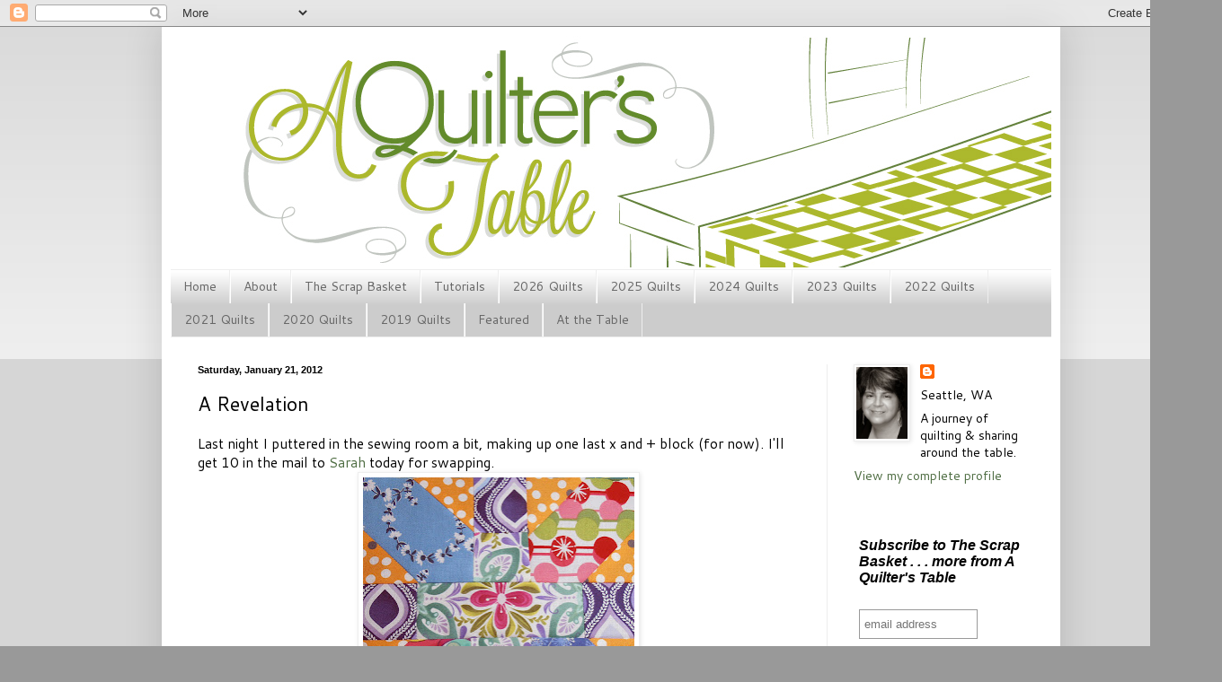

--- FILE ---
content_type: text/html; charset=UTF-8
request_url: https://aquilterstable.blogspot.com/2012/01/revelation.html?m=0
body_size: 24429
content:
<!DOCTYPE html>
<html class='v2' dir='ltr' xmlns='http://www.w3.org/1999/xhtml' xmlns:b='http://www.google.com/2005/gml/b' xmlns:data='http://www.google.com/2005/gml/data' xmlns:expr='http://www.google.com/2005/gml/expr'>
<head>
<link href='https://www.blogger.com/static/v1/widgets/335934321-css_bundle_v2.css' rel='stylesheet' type='text/css'/>
<meta content='width=1100' name='viewport'/>
<meta content='text/html; charset=UTF-8' http-equiv='Content-Type'/>
<meta content='blogger' name='generator'/>
<link href='https://aquilterstable.blogspot.com/favicon.ico' rel='icon' type='image/x-icon'/>
<link href='https://aquilterstable.blogspot.com/2012/01/revelation.html' rel='canonical'/>
<link rel="alternate" type="application/atom+xml" title="A Quilter&#39;s Table - Atom" href="https://aquilterstable.blogspot.com/feeds/posts/default" />
<link rel="alternate" type="application/rss+xml" title="A Quilter&#39;s Table - RSS" href="https://aquilterstable.blogspot.com/feeds/posts/default?alt=rss" />
<link rel="service.post" type="application/atom+xml" title="A Quilter&#39;s Table - Atom" href="https://www.blogger.com/feeds/5703345404636516654/posts/default" />

<link rel="alternate" type="application/atom+xml" title="A Quilter&#39;s Table - Atom" href="https://aquilterstable.blogspot.com/feeds/4038081932113993479/comments/default" />
<!--Can't find substitution for tag [blog.ieCssRetrofitLinks]-->
<link href='https://blogger.googleusercontent.com/img/b/R29vZ2xl/AVvXsEjtPPYvkvU5X1YABViE4i7gbJN2RsT_2uTG4JlP1TPPg8rC-x-DJpQeraDQ01qCdDU4jPNdCTAXtcc3e6eXJa2h7XgT8quMs0BMr5kykpFFEsrQZvRdyaH1Iz7i-sOKNifKViGY6WZCHYk/s320/P1210008-e.jpg' rel='image_src'/>
<meta content='https://aquilterstable.blogspot.com/2012/01/revelation.html' property='og:url'/>
<meta content='A Revelation' property='og:title'/>
<meta content='Last night I puttered in the sewing room a bit, making up one last x and + block (for now). I&#39;ll get 10 in the mail to Sarah  today for swap...' property='og:description'/>
<meta content='https://blogger.googleusercontent.com/img/b/R29vZ2xl/AVvXsEjtPPYvkvU5X1YABViE4i7gbJN2RsT_2uTG4JlP1TPPg8rC-x-DJpQeraDQ01qCdDU4jPNdCTAXtcc3e6eXJa2h7XgT8quMs0BMr5kykpFFEsrQZvRdyaH1Iz7i-sOKNifKViGY6WZCHYk/w1200-h630-p-k-no-nu/P1210008-e.jpg' property='og:image'/>
<title>A Quilter's Table: A Revelation</title>
<style type='text/css'>@font-face{font-family:'Cantarell';font-style:normal;font-weight:400;font-display:swap;src:url(//fonts.gstatic.com/s/cantarell/v18/B50NF7ZDq37KMUvlO015gqJrPqySLbYf.woff2)format('woff2');unicode-range:U+0100-02BA,U+02BD-02C5,U+02C7-02CC,U+02CE-02D7,U+02DD-02FF,U+0304,U+0308,U+0329,U+1D00-1DBF,U+1E00-1E9F,U+1EF2-1EFF,U+2020,U+20A0-20AB,U+20AD-20C0,U+2113,U+2C60-2C7F,U+A720-A7FF;}@font-face{font-family:'Cantarell';font-style:normal;font-weight:400;font-display:swap;src:url(//fonts.gstatic.com/s/cantarell/v18/B50NF7ZDq37KMUvlO015jKJrPqySLQ.woff2)format('woff2');unicode-range:U+0000-00FF,U+0131,U+0152-0153,U+02BB-02BC,U+02C6,U+02DA,U+02DC,U+0304,U+0308,U+0329,U+2000-206F,U+20AC,U+2122,U+2191,U+2193,U+2212,U+2215,U+FEFF,U+FFFD;}@font-face{font-family:'Cantarell';font-style:normal;font-weight:700;font-display:swap;src:url(//fonts.gstatic.com/s/cantarell/v18/B50IF7ZDq37KMUvlO01xN4d-HY6fB4wWgEHB.woff2)format('woff2');unicode-range:U+0100-02BA,U+02BD-02C5,U+02C7-02CC,U+02CE-02D7,U+02DD-02FF,U+0304,U+0308,U+0329,U+1D00-1DBF,U+1E00-1E9F,U+1EF2-1EFF,U+2020,U+20A0-20AB,U+20AD-20C0,U+2113,U+2C60-2C7F,U+A720-A7FF;}@font-face{font-family:'Cantarell';font-style:normal;font-weight:700;font-display:swap;src:url(//fonts.gstatic.com/s/cantarell/v18/B50IF7ZDq37KMUvlO01xN4d-E46fB4wWgA.woff2)format('woff2');unicode-range:U+0000-00FF,U+0131,U+0152-0153,U+02BB-02BC,U+02C6,U+02DA,U+02DC,U+0304,U+0308,U+0329,U+2000-206F,U+20AC,U+2122,U+2191,U+2193,U+2212,U+2215,U+FEFF,U+FFFD;}</style>
<style id='page-skin-1' type='text/css'><!--
/*
-----------------------------------------------
Blogger Template Style
Name:     Simple
Designer: Blogger
URL:      www.blogger.com
----------------------------------------------- */
/* Content
----------------------------------------------- */
body {
font: normal normal 14px Cantarell;
color: #000000;
background: #999999 none repeat scroll top left;
padding: 0 40px 40px 40px;
}
html body .region-inner {
min-width: 0;
max-width: 100%;
width: auto;
}
h2 {
font-size: 22px;
}
a:link {
text-decoration:none;
color: #4d6c41;
}
a:visited {
text-decoration:none;
color: #4d6c41;
}
a:hover {
text-decoration:underline;
color: #4d6c41;
}
.body-fauxcolumn-outer .fauxcolumn-inner {
background: transparent url(//www.blogblog.com/1kt/simple/body_gradient_tile_light.png) repeat scroll top left;
_background-image: none;
}
.body-fauxcolumn-outer .cap-top {
position: absolute;
z-index: 1;
height: 400px;
width: 100%;
}
.body-fauxcolumn-outer .cap-top .cap-left {
width: 100%;
background: transparent url(//www.blogblog.com/1kt/simple/gradients_light.png) repeat-x scroll top left;
_background-image: none;
}
.content-outer {
-moz-box-shadow: 0 0 40px rgba(0, 0, 0, .15);
-webkit-box-shadow: 0 0 5px rgba(0, 0, 0, .15);
-goog-ms-box-shadow: 0 0 10px #333333;
box-shadow: 0 0 40px rgba(0, 0, 0, .15);
margin-bottom: 1px;
}
.content-inner {
padding: 10px 10px;
}
.content-inner {
background-color: #ffffff;
}
/* Header
----------------------------------------------- */
.header-outer {
background: transparent none repeat-x scroll 0 -400px;
_background-image: none;
}
.Header h1 {
font: normal normal 60px Arial, Tahoma, Helvetica, FreeSans, sans-serif;
color: #32bb98;
text-shadow: -1px -1px 1px rgba(0, 0, 0, .2);
}
.Header h1 a {
color: #32bb98;
}
.Header .description {
font-size: 140%;
color: #777777;
}
.header-inner .Header .titlewrapper {
padding: 22px 30px;
}
.header-inner .Header .descriptionwrapper {
padding: 0 30px;
}
/* Tabs
----------------------------------------------- */
.tabs-inner .section:first-child {
border-top: 1px solid #eeeeee;
}
.tabs-inner .section:first-child ul {
margin-top: -1px;
border-top: 1px solid #eeeeee;
border-left: 0 solid #eeeeee;
border-right: 0 solid #eeeeee;
}
.tabs-inner .widget ul {
background: #cccccc url(//www.blogblog.com/1kt/simple/gradients_light.png) repeat-x scroll 0 -800px;
_background-image: none;
border-bottom: 1px solid #eeeeee;
margin-top: 0;
margin-left: -30px;
margin-right: -30px;
}
.tabs-inner .widget li a {
display: inline-block;
padding: .6em 1em;
font: normal normal 14px Cantarell;
color: #666666;
border-left: 1px solid #ffffff;
border-right: 1px solid #eeeeee;
}
.tabs-inner .widget li:first-child a {
border-left: none;
}
.tabs-inner .widget li.selected a, .tabs-inner .widget li a:hover {
color: #000000;
background-color: #eeeeee;
text-decoration: none;
}
/* Columns
----------------------------------------------- */
.main-outer {
border-top: 0 solid #eeeeee;
}
.fauxcolumn-left-outer .fauxcolumn-inner {
border-right: 1px solid #eeeeee;
}
.fauxcolumn-right-outer .fauxcolumn-inner {
border-left: 1px solid #eeeeee;
}
/* Headings
----------------------------------------------- */
div.widget > h2,
div.widget h2.title {
margin: 0 0 1em 0;
font: normal bold 14px Cantarell;
color: #666666;
}
/* Widgets
----------------------------------------------- */
.widget .zippy {
color: #666666;
text-shadow: 2px 2px 1px rgba(0, 0, 0, .1);
}
.widget .popular-posts ul {
list-style: none;
}
/* Posts
----------------------------------------------- */
h2.date-header {
font: normal bold 11px Arial, Tahoma, Helvetica, FreeSans, sans-serif;
}
.date-header span {
background-color: transparent;
color: #000000;
padding: inherit;
letter-spacing: inherit;
margin: inherit;
}
.main-inner {
padding-top: 30px;
padding-bottom: 30px;
}
.main-inner .column-center-inner {
padding: 0 15px;
}
.main-inner .column-center-inner .section {
margin: 0 15px;
}
.post {
margin: 0 0 25px 0;
}
h3.post-title, .comments h4 {
font: normal normal 22px Cantarell;
margin: .75em 0 0;
}
.post-body {
font-size: 110%;
line-height: 1.4;
position: relative;
}
.post-body img, .post-body .tr-caption-container, .Profile img, .Image img,
.BlogList .item-thumbnail img {
padding: 2px;
background: #ffffff;
border: 1px solid #eeeeee;
-moz-box-shadow: 1px 1px 5px rgba(0, 0, 0, .1);
-webkit-box-shadow: 1px 1px 5px rgba(0, 0, 0, .1);
box-shadow: 1px 1px 5px rgba(0, 0, 0, .1);
}
.post-body img, .post-body .tr-caption-container {
padding: 5px;
}
.post-body .tr-caption-container {
color: #000000;
}
.post-body .tr-caption-container img {
padding: 0;
background: transparent;
border: none;
-moz-box-shadow: 0 0 0 rgba(0, 0, 0, .1);
-webkit-box-shadow: 0 0 0 rgba(0, 0, 0, .1);
box-shadow: 0 0 0 rgba(0, 0, 0, .1);
}
.post-header {
margin: 0 0 1.5em;
line-height: 1.6;
font-size: 90%;
}
.post-footer {
margin: 20px -2px 0;
padding: 5px 10px;
color: #666666;
background-color: #f9f9f9;
border-bottom: 1px solid #eeeeee;
line-height: 1.6;
font-size: 90%;
}
#comments .comment-author {
padding-top: 1.5em;
border-top: 1px solid #eeeeee;
background-position: 0 1.5em;
}
#comments .comment-author:first-child {
padding-top: 0;
border-top: none;
}
.avatar-image-container {
margin: .2em 0 0;
}
#comments .avatar-image-container img {
border: 1px solid #eeeeee;
}
/* Comments
----------------------------------------------- */
.comments .comments-content .icon.blog-author {
background-repeat: no-repeat;
background-image: url([data-uri]);
}
.comments .comments-content .loadmore a {
border-top: 1px solid #666666;
border-bottom: 1px solid #666666;
}
.comments .comment-thread.inline-thread {
background-color: #f9f9f9;
}
.comments .continue {
border-top: 2px solid #666666;
}
/* Accents
---------------------------------------------- */
.section-columns td.columns-cell {
border-left: 1px solid #eeeeee;
}
.blog-pager {
background: transparent none no-repeat scroll top center;
}
.blog-pager-older-link, .home-link,
.blog-pager-newer-link {
background-color: #ffffff;
padding: 5px;
}
.footer-outer {
border-top: 0 dashed #bbbbbb;
}
/* Mobile
----------------------------------------------- */
body.mobile  {
background-size: auto;
}
.mobile .body-fauxcolumn-outer {
background: transparent none repeat scroll top left;
}
.mobile .body-fauxcolumn-outer .cap-top {
background-size: 100% auto;
}
.mobile .content-outer {
-webkit-box-shadow: 0 0 3px rgba(0, 0, 0, .15);
box-shadow: 0 0 3px rgba(0, 0, 0, .15);
}
.mobile .tabs-inner .widget ul {
margin-left: 0;
margin-right: 0;
}
.mobile .post {
margin: 0;
}
.mobile .main-inner .column-center-inner .section {
margin: 0;
}
.mobile .date-header span {
padding: 0.1em 10px;
margin: 0 -10px;
}
.mobile h3.post-title {
margin: 0;
}
.mobile .blog-pager {
background: transparent none no-repeat scroll top center;
}
.mobile .footer-outer {
border-top: none;
}
.mobile .main-inner, .mobile .footer-inner {
background-color: #ffffff;
}
.mobile-index-contents {
color: #000000;
}
.mobile-link-button {
background-color: #4d6c41;
}
.mobile-link-button a:link, .mobile-link-button a:visited {
color: #ffffff;
}
.mobile .tabs-inner .section:first-child {
border-top: none;
}
.mobile .tabs-inner .PageList .widget-content {
background-color: #eeeeee;
color: #000000;
border-top: 1px solid #eeeeee;
border-bottom: 1px solid #eeeeee;
}
.mobile .tabs-inner .PageList .widget-content .pagelist-arrow {
border-left: 1px solid #eeeeee;
}

--></style>
<style id='template-skin-1' type='text/css'><!--
body {
min-width: 1000px;
}
.content-outer, .content-fauxcolumn-outer, .region-inner {
min-width: 1000px;
max-width: 1000px;
_width: 1000px;
}
.main-inner .columns {
padding-left: 0px;
padding-right: 250px;
}
.main-inner .fauxcolumn-center-outer {
left: 0px;
right: 250px;
/* IE6 does not respect left and right together */
_width: expression(this.parentNode.offsetWidth -
parseInt("0px") -
parseInt("250px") + 'px');
}
.main-inner .fauxcolumn-left-outer {
width: 0px;
}
.main-inner .fauxcolumn-right-outer {
width: 250px;
}
.main-inner .column-left-outer {
width: 0px;
right: 100%;
margin-left: -0px;
}
.main-inner .column-right-outer {
width: 250px;
margin-right: -250px;
}
#layout {
min-width: 0;
}
#layout .content-outer {
min-width: 0;
width: 800px;
}
#layout .region-inner {
min-width: 0;
width: auto;
}
--></style>
<meta content='c4b6f8f15654a62db4a7cab277516e6c' name='p:domain_verify'/>
<!-- <script async='async' charset='utf-8' src='//my.hellobar.com/c58fe94fdd8e27756ac3ef78a70dc46b931f1b59.js' type='text/javascript'/> -->
<script data-dojo-config='usePlainJson: true, isDebug: false' src='//downloads.mailchimp.com/js/signup-forms/popup/embed.js' type='text/javascript'></script><script type='text/javascript'>require(["mojo/signup-forms/Loader"], function(L) { L.start({"baseUrl":"mc.us10.list-manage.com","uuid":"4224939ca1c6bee2032ef0dce","lid":"82b2fdb451"}) })</script>
<link href='https://www.blogger.com/dyn-css/authorization.css?targetBlogID=5703345404636516654&amp;zx=78c668e7-547b-4bf3-b3fc-f2396a150229' media='none' onload='if(media!=&#39;all&#39;)media=&#39;all&#39;' rel='stylesheet'/><noscript><link href='https://www.blogger.com/dyn-css/authorization.css?targetBlogID=5703345404636516654&amp;zx=78c668e7-547b-4bf3-b3fc-f2396a150229' rel='stylesheet'/></noscript>
<meta name='google-adsense-platform-account' content='ca-host-pub-1556223355139109'/>
<meta name='google-adsense-platform-domain' content='blogspot.com'/>

</head>
<body class='loading variant-pale'>
<div class='navbar section' id='navbar'><div class='widget Navbar' data-version='1' id='Navbar1'><script type="text/javascript">
    function setAttributeOnload(object, attribute, val) {
      if(window.addEventListener) {
        window.addEventListener('load',
          function(){ object[attribute] = val; }, false);
      } else {
        window.attachEvent('onload', function(){ object[attribute] = val; });
      }
    }
  </script>
<div id="navbar-iframe-container"></div>
<script type="text/javascript" src="https://apis.google.com/js/platform.js"></script>
<script type="text/javascript">
      gapi.load("gapi.iframes:gapi.iframes.style.bubble", function() {
        if (gapi.iframes && gapi.iframes.getContext) {
          gapi.iframes.getContext().openChild({
              url: 'https://www.blogger.com/navbar/5703345404636516654?po\x3d4038081932113993479\x26origin\x3dhttps://aquilterstable.blogspot.com',
              where: document.getElementById("navbar-iframe-container"),
              id: "navbar-iframe"
          });
        }
      });
    </script><script type="text/javascript">
(function() {
var script = document.createElement('script');
script.type = 'text/javascript';
script.src = '//pagead2.googlesyndication.com/pagead/js/google_top_exp.js';
var head = document.getElementsByTagName('head')[0];
if (head) {
head.appendChild(script);
}})();
</script>
</div></div>
<div class='body-fauxcolumns'>
<div class='fauxcolumn-outer body-fauxcolumn-outer'>
<div class='cap-top'>
<div class='cap-left'></div>
<div class='cap-right'></div>
</div>
<div class='fauxborder-left'>
<div class='fauxborder-right'></div>
<div class='fauxcolumn-inner'>
</div>
</div>
<div class='cap-bottom'>
<div class='cap-left'></div>
<div class='cap-right'></div>
</div>
</div>
</div>
<div class='content'>
<div class='content-fauxcolumns'>
<div class='fauxcolumn-outer content-fauxcolumn-outer'>
<div class='cap-top'>
<div class='cap-left'></div>
<div class='cap-right'></div>
</div>
<div class='fauxborder-left'>
<div class='fauxborder-right'></div>
<div class='fauxcolumn-inner'>
</div>
</div>
<div class='cap-bottom'>
<div class='cap-left'></div>
<div class='cap-right'></div>
</div>
</div>
</div>
<div class='content-outer'>
<div class='content-cap-top cap-top'>
<div class='cap-left'></div>
<div class='cap-right'></div>
</div>
<div class='fauxborder-left content-fauxborder-left'>
<div class='fauxborder-right content-fauxborder-right'></div>
<div class='content-inner'>
<header>
<div class='header-outer'>
<div class='header-cap-top cap-top'>
<div class='cap-left'></div>
<div class='cap-right'></div>
</div>
<div class='fauxborder-left header-fauxborder-left'>
<div class='fauxborder-right header-fauxborder-right'></div>
<div class='region-inner header-inner'>
<div class='header section' id='header'><div class='widget Header' data-version='1' id='Header1'>
<div id='header-inner'>
<a href='https://aquilterstable.blogspot.com/?m=0' style='display: block'>
<img alt='A Quilter&#39;s Table' height='260px; ' id='Header1_headerimg' src='https://blogger.googleusercontent.com/img/b/R29vZ2xl/AVvXsEiuXEzdyrqidOypSXMLMP9X-1PLKMvPXw8d3JjhQDFit-lq2DbbOwQM3ncsytupet6Ahx6OPoc5vBXLo9RRZXQVmf6HWQ7KcNcKzWyJrE1_Rd-7M9rRusJcsPJ8AqXxmHG4GfbUS5qg33TH/s1600/AQT-logo-comps02d4+REV.jpg' style='display: block' width='980px; '/>
</a>
</div>
</div></div>
</div>
</div>
<div class='header-cap-bottom cap-bottom'>
<div class='cap-left'></div>
<div class='cap-right'></div>
</div>
</div>
</header>
<div class='tabs-outer'>
<div class='tabs-cap-top cap-top'>
<div class='cap-left'></div>
<div class='cap-right'></div>
</div>
<div class='fauxborder-left tabs-fauxborder-left'>
<div class='fauxborder-right tabs-fauxborder-right'></div>
<div class='region-inner tabs-inner'>
<div class='tabs section' id='crosscol'><div class='widget PageList' data-version='1' id='PageList1'>
<h2>Pages</h2>
<div class='widget-content'>
<ul>
<li>
<a href='https://aquilterstable.blogspot.com/'>Home</a>
</li>
<li>
<a href='http://aquilterstable.blogspot.com/p/about-me_25.html'>About</a>
</li>
<li>
<a href='http://aquilterstable.blogspot.com/p/the-scrap-basket.html'>The Scrap Basket</a>
</li>
<li>
<a href='http://aquilterstable.blogspot.com/p/tutorials.html'>Tutorials</a>
</li>
<li>
<a href='https://aquilterstable.blogspot.com/p/2026-quilts.html'>2026 Quilts</a>
</li>
<li>
<a href='https://aquilterstable.blogspot.com/p/2025-quilts.html?m=0'>2025 Quilts</a>
</li>
<li>
<a href='https://aquilterstable.blogspot.com/p/2024-quilts.html?m=0'>2024 Quilts</a>
</li>
<li>
<a href='https://aquilterstable.blogspot.com/p/2023-quilts.html?m=0'>2023 Quilts</a>
</li>
<li>
<a href='https://aquilterstable.blogspot.com/p/2022-quilts.html?m=0'>2022 Quilts</a>
</li>
<li>
<a href='https://aquilterstable.blogspot.com/p/2021-quilts.html?m=0'>2021 Quilts</a>
</li>
<li>
<a href='https://aquilterstable.blogspot.com/p/2020-quilts.html?m=0'>2020 Quilts</a>
</li>
<li>
<a href='https://aquilterstable.blogspot.com/p/2019-quilts.html?m=0'>2019 Quilts</a>
</li>
<li>
<a href='http://aquilterstable.blogspot.com/p/featured.html'>Featured</a>
</li>
<li>
<a href='http://aquilterstable.blogspot.com/p/tuesday-at-table.html'>At the Table</a>
</li>
</ul>
<div class='clear'></div>
</div>
</div></div>
<div class='tabs no-items section' id='crosscol-overflow'></div>
</div>
</div>
<div class='tabs-cap-bottom cap-bottom'>
<div class='cap-left'></div>
<div class='cap-right'></div>
</div>
</div>
<div class='main-outer'>
<div class='main-cap-top cap-top'>
<div class='cap-left'></div>
<div class='cap-right'></div>
</div>
<div class='fauxborder-left main-fauxborder-left'>
<div class='fauxborder-right main-fauxborder-right'></div>
<div class='region-inner main-inner'>
<div class='columns fauxcolumns'>
<div class='fauxcolumn-outer fauxcolumn-center-outer'>
<div class='cap-top'>
<div class='cap-left'></div>
<div class='cap-right'></div>
</div>
<div class='fauxborder-left'>
<div class='fauxborder-right'></div>
<div class='fauxcolumn-inner'>
</div>
</div>
<div class='cap-bottom'>
<div class='cap-left'></div>
<div class='cap-right'></div>
</div>
</div>
<div class='fauxcolumn-outer fauxcolumn-left-outer'>
<div class='cap-top'>
<div class='cap-left'></div>
<div class='cap-right'></div>
</div>
<div class='fauxborder-left'>
<div class='fauxborder-right'></div>
<div class='fauxcolumn-inner'>
</div>
</div>
<div class='cap-bottom'>
<div class='cap-left'></div>
<div class='cap-right'></div>
</div>
</div>
<div class='fauxcolumn-outer fauxcolumn-right-outer'>
<div class='cap-top'>
<div class='cap-left'></div>
<div class='cap-right'></div>
</div>
<div class='fauxborder-left'>
<div class='fauxborder-right'></div>
<div class='fauxcolumn-inner'>
</div>
</div>
<div class='cap-bottom'>
<div class='cap-left'></div>
<div class='cap-right'></div>
</div>
</div>
<!-- corrects IE6 width calculation -->
<div class='columns-inner'>
<div class='column-center-outer'>
<div class='column-center-inner'>
<div class='main section' id='main'><div class='widget Blog' data-version='1' id='Blog1'>
<div class='blog-posts hfeed'>

          <div class="date-outer">
        
<h2 class='date-header'><span>Saturday, January 21, 2012</span></h2>

          <div class="date-posts">
        
<div class='post-outer'>
<div class='post hentry'>
<a name='4038081932113993479'></a>
<h3 class='post-title entry-title'>
A Revelation
</h3>
<div class='post-header'>
<div class='post-header-line-1'></div>
</div>
<div class='post-body entry-content' id='post-body-4038081932113993479'>
Last night I puttered in the sewing room a bit, making up one last x and + block (for now). I'll get 10 in the mail to <a href="http://www.flickr.com/photos/issabella_the_cat/">Sarah</a> today for swapping.<br />
<div class="separator" style="clear: both; text-align: center;">
<a href="https://blogger.googleusercontent.com/img/b/R29vZ2xl/AVvXsEjtPPYvkvU5X1YABViE4i7gbJN2RsT_2uTG4JlP1TPPg8rC-x-DJpQeraDQ01qCdDU4jPNdCTAXtcc3e6eXJa2h7XgT8quMs0BMr5kykpFFEsrQZvRdyaH1Iz7i-sOKNifKViGY6WZCHYk/s1600/P1210008-e.jpg" imageanchor="1" style="margin-left: 1em; margin-right: 1em;"><img border="0" height="320" src="https://blogger.googleusercontent.com/img/b/R29vZ2xl/AVvXsEjtPPYvkvU5X1YABViE4i7gbJN2RsT_2uTG4JlP1TPPg8rC-x-DJpQeraDQ01qCdDU4jPNdCTAXtcc3e6eXJa2h7XgT8quMs0BMr5kykpFFEsrQZvRdyaH1Iz7i-sOKNifKViGY6WZCHYk/s320/P1210008-e.jpg" width="302" /></a></div>
<br />
And I cut out fabric for the Sparkle QAL.<br />
<div class="separator" style="clear: both; text-align: center;">
<a href="https://blogger.googleusercontent.com/img/b/R29vZ2xl/AVvXsEhkICB6XZyWB23UzlzZtXS1kN8tjzXjucmF69vJ4XUwJv1EsoIIvnfV3GagzWGjpeOGj_SsOgKoHDCqMDp5wl_1VqLK0KMh2sBQg00T_Uik6kbWokolRH0oO2DLzcwzal23_wXRrxYWYGQ/s1600/P1210011.JPG" imageanchor="1" style="margin-left: 1em; margin-right: 1em;"><img border="0" height="240" src="https://blogger.googleusercontent.com/img/b/R29vZ2xl/AVvXsEhkICB6XZyWB23UzlzZtXS1kN8tjzXjucmF69vJ4XUwJv1EsoIIvnfV3GagzWGjpeOGj_SsOgKoHDCqMDp5wl_1VqLK0KMh2sBQg00T_Uik6kbWokolRH0oO2DLzcwzal23_wXRrxYWYGQ/s320/P1210011.JPG" width="320" /></a></div>
<br />
But mostly, I quilted. First I basted up my Tangerine Tango top. I mulled over quilting patterns, and finally came to a decision. So on to marking. I usually dread this part. Between the choices of a marking pen that doesn't mark well, or blue painter's tape that doesn't stay put, I prefered neither. So I was pretty excited I had a new option to try!<br />
<br />
Nicole of <a href="http://mamalovequilts.blogspot.com/">Mama Love Quilts</a> had just posted about her use of a hera marker. {rush <a href="http://mamalovequilts.blogspot.com/2012/01/easy-peasy-quilt-marking.html">here</a>}<br />
<div class="separator" style="clear: both; text-align: center;">
<a href="https://blogger.googleusercontent.com/img/b/R29vZ2xl/AVvXsEjgiQkyk6eKCozj_t5tKqbJlJfojTyw-SjETo6O60n5DCPJels1UNv8KxZyOGPZMX1cJNqcIJW9lHVkvqAtsqytVIuCr6USHu8FM6b6IliuEyF4igjK6GQkKVuyNhlQcstRn1mqcKKFLIY/s1600/P1210013.JPG" imageanchor="1" style="margin-left: 1em; margin-right: 1em;"><img border="0" height="240" src="https://blogger.googleusercontent.com/img/b/R29vZ2xl/AVvXsEjgiQkyk6eKCozj_t5tKqbJlJfojTyw-SjETo6O60n5DCPJels1UNv8KxZyOGPZMX1cJNqcIJW9lHVkvqAtsqytVIuCr6USHu8FM6b6IliuEyF4igjK6GQkKVuyNhlQcstRn1mqcKKFLIY/s320/P1210013.JPG" width="320" /></a></div>
I kind of remember hearing about this little tool before, but I had no idea how amazing it was. Basically you just make a mark on your quilt with the rounded end of the tool, and voila! The mark is easy to see throughout the quilting process, but not visible when you're done!<br />
<div class="separator" style="clear: both; text-align: center;">
<a href="https://blogger.googleusercontent.com/img/b/R29vZ2xl/AVvXsEjgH8yrjnt5TBvc2xe2kw13y_SwUoxKwDz9RPePYiLp8b2UnB-sCQBaHO5AKhJfhb-MgOXe2OUfJtzuxb4BtDE7MOqafM7wgznsD68EBFMvQ5urFIixjt9xE2Vr7mkxp2MUvTLqGV4sE4s/s1600/hera+mark.jpg" imageanchor="1" style="margin-left: 1em; margin-right: 1em;"><img border="0" height="292" src="https://blogger.googleusercontent.com/img/b/R29vZ2xl/AVvXsEjgH8yrjnt5TBvc2xe2kw13y_SwUoxKwDz9RPePYiLp8b2UnB-sCQBaHO5AKhJfhb-MgOXe2OUfJtzuxb4BtDE7MOqafM7wgznsD68EBFMvQ5urFIixjt9xE2Vr7mkxp2MUvTLqGV4sE4s/s320/hera+mark.jpg" width="320" /></a></div>
It worked like a charm marking up my quilt top, and my quilting was done in no time!&nbsp;
<br />
<div class="separator" style="clear: both; text-align: center;">
<a href="https://blogger.googleusercontent.com/img/b/R29vZ2xl/AVvXsEhY8sRRbBM-O4R8vJTggBt8xXbsZtT8SXjl7zEcBugOen88O2ScxzK999vtJfmh6dFxoWI5TWz0NkPrnaPr-oPyGqE7cT4701BuoUwnoUDsixyW7hqXZUBgxhf2veHQ-Kc-jxutvTbDHuA/s1600/P1210015.JPG" imageanchor="1" style="margin-left: 1em; margin-right: 1em;"><img border="0" height="300" src="https://blogger.googleusercontent.com/img/b/R29vZ2xl/AVvXsEhY8sRRbBM-O4R8vJTggBt8xXbsZtT8SXjl7zEcBugOen88O2ScxzK999vtJfmh6dFxoWI5TWz0NkPrnaPr-oPyGqE7cT4701BuoUwnoUDsixyW7hqXZUBgxhf2veHQ-Kc-jxutvTbDHuA/s400/P1210015.JPG" width="400" /></a></div>
<br />
Do be sure and visit <a href="http://mamalovequilts.blogspot.com/">Nicole's blog</a>- she does some amazing work! I'm so glad we got connected!<br />
<br />
<i>
<i>Linking up with <a href="http://www.craftyvegasmom.blogspot.com/2012/01/friday-night-sew-in-signups-are-here.html">Friday Night Sew-In</a>.</i></i>
<div style='clear: both;'></div>
</div>
<div class='post-footer'>
<div class='post-footer-line post-footer-line-1'><span class='post-author vcard'>
Posted by
<span class='fn'>
<a href='https://www.blogger.com/profile/13176881247438721622' rel='author' title='author profile'>
Debbie
</a>
</span>
</span>
<span class='post-timestamp'>
at
<a class='timestamp-link' href='https://aquilterstable.blogspot.com/2012/01/revelation.html?m=0' rel='bookmark' title='permanent link'><abbr class='published' title='2012-01-21T09:33:00-08:00'>9:33&#8239;AM</abbr></a>
</span>
<span class='post-comment-link'>
</span>
<span class='post-icons'>
<span class='item-control blog-admin pid-1373038707'>
<a href='https://www.blogger.com/post-edit.g?blogID=5703345404636516654&postID=4038081932113993479&from=pencil' title='Edit Post'>
<img alt='' class='icon-action' height='18' src='https://resources.blogblog.com/img/icon18_edit_allbkg.gif' width='18'/>
</a>
</span>
</span>
<div class='post-share-buttons goog-inline-block'>
<a class='goog-inline-block share-button sb-email' href='https://www.blogger.com/share-post.g?blogID=5703345404636516654&postID=4038081932113993479&target=email' target='_blank' title='Email This'><span class='share-button-link-text'>Email This</span></a><a class='goog-inline-block share-button sb-blog' href='https://www.blogger.com/share-post.g?blogID=5703345404636516654&postID=4038081932113993479&target=blog' onclick='window.open(this.href, "_blank", "height=270,width=475"); return false;' target='_blank' title='BlogThis!'><span class='share-button-link-text'>BlogThis!</span></a><a class='goog-inline-block share-button sb-twitter' href='https://www.blogger.com/share-post.g?blogID=5703345404636516654&postID=4038081932113993479&target=twitter' target='_blank' title='Share to X'><span class='share-button-link-text'>Share to X</span></a><a class='goog-inline-block share-button sb-facebook' href='https://www.blogger.com/share-post.g?blogID=5703345404636516654&postID=4038081932113993479&target=facebook' onclick='window.open(this.href, "_blank", "height=430,width=640"); return false;' target='_blank' title='Share to Facebook'><span class='share-button-link-text'>Share to Facebook</span></a><a class='goog-inline-block share-button sb-pinterest' href='https://www.blogger.com/share-post.g?blogID=5703345404636516654&postID=4038081932113993479&target=pinterest' target='_blank' title='Share to Pinterest'><span class='share-button-link-text'>Share to Pinterest</span></a>
</div>
</div>
<div class='post-footer-line post-footer-line-2'><span class='post-labels'>
Labels:
<a href='https://aquilterstable.blogspot.com/search/label/Friday%20Night%20Sew-In?m=0' rel='tag'>Friday Night Sew-In</a>
</span>
</div>
<div class='post-footer-line post-footer-line-3'></div>
</div>
</div>
<div class='comments' id='comments'>
<a name='comments'></a>
<h4>16 comments:</h4>
<div class='comments-content'>
<script async='async' src='' type='text/javascript'></script>
<script type='text/javascript'>
    (function() {
      var items = null;
      var msgs = null;
      var config = {};

// <![CDATA[
      var cursor = null;
      if (items && items.length > 0) {
        cursor = parseInt(items[items.length - 1].timestamp) + 1;
      }

      var bodyFromEntry = function(entry) {
        var text = (entry &&
                    ((entry.content && entry.content.$t) ||
                     (entry.summary && entry.summary.$t))) ||
            '';
        if (entry && entry.gd$extendedProperty) {
          for (var k in entry.gd$extendedProperty) {
            if (entry.gd$extendedProperty[k].name == 'blogger.contentRemoved') {
              return '<span class="deleted-comment">' + text + '</span>';
            }
          }
        }
        return text;
      }

      var parse = function(data) {
        cursor = null;
        var comments = [];
        if (data && data.feed && data.feed.entry) {
          for (var i = 0, entry; entry = data.feed.entry[i]; i++) {
            var comment = {};
            // comment ID, parsed out of the original id format
            var id = /blog-(\d+).post-(\d+)/.exec(entry.id.$t);
            comment.id = id ? id[2] : null;
            comment.body = bodyFromEntry(entry);
            comment.timestamp = Date.parse(entry.published.$t) + '';
            if (entry.author && entry.author.constructor === Array) {
              var auth = entry.author[0];
              if (auth) {
                comment.author = {
                  name: (auth.name ? auth.name.$t : undefined),
                  profileUrl: (auth.uri ? auth.uri.$t : undefined),
                  avatarUrl: (auth.gd$image ? auth.gd$image.src : undefined)
                };
              }
            }
            if (entry.link) {
              if (entry.link[2]) {
                comment.link = comment.permalink = entry.link[2].href;
              }
              if (entry.link[3]) {
                var pid = /.*comments\/default\/(\d+)\?.*/.exec(entry.link[3].href);
                if (pid && pid[1]) {
                  comment.parentId = pid[1];
                }
              }
            }
            comment.deleteclass = 'item-control blog-admin';
            if (entry.gd$extendedProperty) {
              for (var k in entry.gd$extendedProperty) {
                if (entry.gd$extendedProperty[k].name == 'blogger.itemClass') {
                  comment.deleteclass += ' ' + entry.gd$extendedProperty[k].value;
                } else if (entry.gd$extendedProperty[k].name == 'blogger.displayTime') {
                  comment.displayTime = entry.gd$extendedProperty[k].value;
                }
              }
            }
            comments.push(comment);
          }
        }
        return comments;
      };

      var paginator = function(callback) {
        if (hasMore()) {
          var url = config.feed + '?alt=json&v=2&orderby=published&reverse=false&max-results=50';
          if (cursor) {
            url += '&published-min=' + new Date(cursor).toISOString();
          }
          window.bloggercomments = function(data) {
            var parsed = parse(data);
            cursor = parsed.length < 50 ? null
                : parseInt(parsed[parsed.length - 1].timestamp) + 1
            callback(parsed);
            window.bloggercomments = null;
          }
          url += '&callback=bloggercomments';
          var script = document.createElement('script');
          script.type = 'text/javascript';
          script.src = url;
          document.getElementsByTagName('head')[0].appendChild(script);
        }
      };
      var hasMore = function() {
        return !!cursor;
      };
      var getMeta = function(key, comment) {
        if ('iswriter' == key) {
          var matches = !!comment.author
              && comment.author.name == config.authorName
              && comment.author.profileUrl == config.authorUrl;
          return matches ? 'true' : '';
        } else if ('deletelink' == key) {
          return config.baseUri + '/comment/delete/'
               + config.blogId + '/' + comment.id;
        } else if ('deleteclass' == key) {
          return comment.deleteclass;
        }
        return '';
      };

      var replybox = null;
      var replyUrlParts = null;
      var replyParent = undefined;

      var onReply = function(commentId, domId) {
        if (replybox == null) {
          // lazily cache replybox, and adjust to suit this style:
          replybox = document.getElementById('comment-editor');
          if (replybox != null) {
            replybox.height = '250px';
            replybox.style.display = 'block';
            replyUrlParts = replybox.src.split('#');
          }
        }
        if (replybox && (commentId !== replyParent)) {
          replybox.src = '';
          document.getElementById(domId).insertBefore(replybox, null);
          replybox.src = replyUrlParts[0]
              + (commentId ? '&parentID=' + commentId : '')
              + '#' + replyUrlParts[1];
          replyParent = commentId;
        }
      };

      var hash = (window.location.hash || '#').substring(1);
      var startThread, targetComment;
      if (/^comment-form_/.test(hash)) {
        startThread = hash.substring('comment-form_'.length);
      } else if (/^c[0-9]+$/.test(hash)) {
        targetComment = hash.substring(1);
      }

      // Configure commenting API:
      var configJso = {
        'maxDepth': config.maxThreadDepth
      };
      var provider = {
        'id': config.postId,
        'data': items,
        'loadNext': paginator,
        'hasMore': hasMore,
        'getMeta': getMeta,
        'onReply': onReply,
        'rendered': true,
        'initComment': targetComment,
        'initReplyThread': startThread,
        'config': configJso,
        'messages': msgs
      };

      var render = function() {
        if (window.goog && window.goog.comments) {
          var holder = document.getElementById('comment-holder');
          window.goog.comments.render(holder, provider);
        }
      };

      // render now, or queue to render when library loads:
      if (window.goog && window.goog.comments) {
        render();
      } else {
        window.goog = window.goog || {};
        window.goog.comments = window.goog.comments || {};
        window.goog.comments.loadQueue = window.goog.comments.loadQueue || [];
        window.goog.comments.loadQueue.push(render);
      }
    })();
// ]]>
  </script>
<div id='comment-holder'>
<div class="comment-thread toplevel-thread"><ol id="top-ra"><li class="comment" id="c4618886948182694662"><div class="avatar-image-container"><img src="//blogger.googleusercontent.com/img/b/R29vZ2xl/AVvXsEgIOH3xZ_EwCXQKNEjvDaal3ONwrgK1SRWr0QjeuTaB17S0-3wIROpfB7OPKdo3C-07FUcUCbIX1qiFttoGitGr1rswAlauIEatpGkzP3HQWlY-WOcrtqNbZ7rgVF-pySw/s45-c/CIMG5837.JPG" alt=""/></div><div class="comment-block"><div class="comment-header"><cite class="user"><a href="https://www.blogger.com/profile/12075185396690393980" rel="nofollow">**nicke...</a></cite><span class="icon user "></span><span class="datetime secondary-text"><a rel="nofollow" href="https://aquilterstable.blogspot.com/2012/01/revelation.html?showComment=1327167349104&amp;m=0#c4618886948182694662">January 21, 2012 at 9:35&#8239;AM</a></span></div><p class="comment-content">i am going to need to get one of those.  i have never tried one before but it looks like it worked like a charm!  your quilting looks great!</p><span class="comment-actions secondary-text"><a class="comment-reply" target="_self" data-comment-id="4618886948182694662">Reply</a><span class="item-control blog-admin blog-admin pid-271762472"><a target="_self" href="https://www.blogger.com/comment/delete/5703345404636516654/4618886948182694662">Delete</a></span></span></div><div class="comment-replies"><div id="c4618886948182694662-rt" class="comment-thread inline-thread hidden"><span class="thread-toggle thread-expanded"><span class="thread-arrow"></span><span class="thread-count"><a target="_self">Replies</a></span></span><ol id="c4618886948182694662-ra" class="thread-chrome thread-expanded"><div></div><div id="c4618886948182694662-continue" class="continue"><a class="comment-reply" target="_self" data-comment-id="4618886948182694662">Reply</a></div></ol></div></div><div class="comment-replybox-single" id="c4618886948182694662-ce"></div></li><li class="comment" id="c1141705415627764430"><div class="avatar-image-container"><img src="//www.blogger.com/img/blogger_logo_round_35.png" alt=""/></div><div class="comment-block"><div class="comment-header"><cite class="user"><a href="https://www.blogger.com/profile/07536310683899818314" rel="nofollow">Heather D.</a></cite><span class="icon user "></span><span class="datetime secondary-text"><a rel="nofollow" href="https://aquilterstable.blogspot.com/2012/01/revelation.html?showComment=1327167644713&amp;m=0#c1141705415627764430">January 21, 2012 at 9:40&#8239;AM</a></span></div><p class="comment-content">Looks great Debbie.  I don&#39;t do a whole lot of marking when I&#39;m quilting (mostly have done straight line so far) but when I do I have used those ridiculous purple water soluable pens that don&#39;t seem to work well for very long and dry out fast, at least the ones I&#39;ve tried.<br><br>Can&#39;t wait to see more of this tangerine project.  We&#39;re off to Victoria....</p><span class="comment-actions secondary-text"><a class="comment-reply" target="_self" data-comment-id="1141705415627764430">Reply</a><span class="item-control blog-admin blog-admin pid-141777958"><a target="_self" href="https://www.blogger.com/comment/delete/5703345404636516654/1141705415627764430">Delete</a></span></span></div><div class="comment-replies"><div id="c1141705415627764430-rt" class="comment-thread inline-thread hidden"><span class="thread-toggle thread-expanded"><span class="thread-arrow"></span><span class="thread-count"><a target="_self">Replies</a></span></span><ol id="c1141705415627764430-ra" class="thread-chrome thread-expanded"><div></div><div id="c1141705415627764430-continue" class="continue"><a class="comment-reply" target="_self" data-comment-id="1141705415627764430">Reply</a></div></ol></div></div><div class="comment-replybox-single" id="c1141705415627764430-ce"></div></li><li class="comment" id="c4741929886210879189"><div class="avatar-image-container"><img src="//blogger.googleusercontent.com/img/b/R29vZ2xl/AVvXsEipV2hzjYMrCYMV6aRnSklhmsLqlXZNlA36GrPp2u0Fye2JvrikmpRwKE213EpKc5yLCfNEX-XuLUkJvz22Qs-L_ELhryC57SI4yy35e5xf-nSFknAq7UJNwRQAOurq7Q/s45-c/5806254806_63d294cd7c.jpg" alt=""/></div><div class="comment-block"><div class="comment-header"><cite class="user"><a href="https://www.blogger.com/profile/13648256706053052966" rel="nofollow">Katie B</a></cite><span class="icon user "></span><span class="datetime secondary-text"><a rel="nofollow" href="https://aquilterstable.blogspot.com/2012/01/revelation.html?showComment=1327170070499&amp;m=0#c4741929886210879189">January 21, 2012 at 10:21&#8239;AM</a></span></div><p class="comment-content">I&#39;m embarrassed to say I have a Hera marker and have never taken it out of the package. Thanks for the reminder!</p><span class="comment-actions secondary-text"><a class="comment-reply" target="_self" data-comment-id="4741929886210879189">Reply</a><span class="item-control blog-admin blog-admin pid-1655664383"><a target="_self" href="https://www.blogger.com/comment/delete/5703345404636516654/4741929886210879189">Delete</a></span></span></div><div class="comment-replies"><div id="c4741929886210879189-rt" class="comment-thread inline-thread hidden"><span class="thread-toggle thread-expanded"><span class="thread-arrow"></span><span class="thread-count"><a target="_self">Replies</a></span></span><ol id="c4741929886210879189-ra" class="thread-chrome thread-expanded"><div></div><div id="c4741929886210879189-continue" class="continue"><a class="comment-reply" target="_self" data-comment-id="4741929886210879189">Reply</a></div></ol></div></div><div class="comment-replybox-single" id="c4741929886210879189-ce"></div></li><li class="comment" id="c2319487023096193998"><div class="avatar-image-container"><img src="//blogger.googleusercontent.com/img/b/R29vZ2xl/AVvXsEgHwyGx9BDaINyNBRsAAGVfsvafDKj19n2rOUexJd04hGWa_dLGGTf-lZ7hz-1WVz_SqAHuZnlifgWxG1tzELvf0HXj7TJR6O1oI4YJVGtgmUIhHTfXgBm4Ws2_maWl5A/s45-c/PROFILE+PIC.jpg" alt=""/></div><div class="comment-block"><div class="comment-header"><cite class="user"><a href="https://www.blogger.com/profile/15584299932986251864" rel="nofollow">Erica</a></cite><span class="icon user "></span><span class="datetime secondary-text"><a rel="nofollow" href="https://aquilterstable.blogspot.com/2012/01/revelation.html?showComment=1327171913948&amp;m=0#c2319487023096193998">January 21, 2012 at 10:51&#8239;AM</a></span></div><p class="comment-content">What a great tool. Marking quilts has always been a bit frustrating for me but I could see this tool working really well. Thanks for sharing! Your quilt looks awesome!</p><span class="comment-actions secondary-text"><a class="comment-reply" target="_self" data-comment-id="2319487023096193998">Reply</a><span class="item-control blog-admin blog-admin pid-1233137406"><a target="_self" href="https://www.blogger.com/comment/delete/5703345404636516654/2319487023096193998">Delete</a></span></span></div><div class="comment-replies"><div id="c2319487023096193998-rt" class="comment-thread inline-thread hidden"><span class="thread-toggle thread-expanded"><span class="thread-arrow"></span><span class="thread-count"><a target="_self">Replies</a></span></span><ol id="c2319487023096193998-ra" class="thread-chrome thread-expanded"><div></div><div id="c2319487023096193998-continue" class="continue"><a class="comment-reply" target="_self" data-comment-id="2319487023096193998">Reply</a></div></ol></div></div><div class="comment-replybox-single" id="c2319487023096193998-ce"></div></li><li class="comment" id="c4785010545534994251"><div class="avatar-image-container"><img src="//blogger.googleusercontent.com/img/b/R29vZ2xl/AVvXsEja5pmwsH8MGu0VpZDEmHf6M5fh2h9wXWwYaGIOLRq7irEG4Q4v5ckH_5iMLKbdsSTQtEWSV8fca9gi_FfiCcnYABisnnr1qJrHIV0m1R-OvdQUYt6bau-TysaFhbJaRQ/s45-c/TT-avatar.jpg" alt=""/></div><div class="comment-block"><div class="comment-header"><cite class="user"><a href="https://www.blogger.com/profile/04374079358515448439" rel="nofollow">Katy Cameron</a></cite><span class="icon user "></span><span class="datetime secondary-text"><a rel="nofollow" href="https://aquilterstable.blogspot.com/2012/01/revelation.html?showComment=1327173691686&amp;m=0#c4785010545534994251">January 21, 2012 at 11:21&#8239;AM</a></span></div><p class="comment-content">Sounds like a fab way to spend the day.  I think I need one of those markers too!</p><span class="comment-actions secondary-text"><a class="comment-reply" target="_self" data-comment-id="4785010545534994251">Reply</a><span class="item-control blog-admin blog-admin pid-1117844405"><a target="_self" href="https://www.blogger.com/comment/delete/5703345404636516654/4785010545534994251">Delete</a></span></span></div><div class="comment-replies"><div id="c4785010545534994251-rt" class="comment-thread inline-thread hidden"><span class="thread-toggle thread-expanded"><span class="thread-arrow"></span><span class="thread-count"><a target="_self">Replies</a></span></span><ol id="c4785010545534994251-ra" class="thread-chrome thread-expanded"><div></div><div id="c4785010545534994251-continue" class="continue"><a class="comment-reply" target="_self" data-comment-id="4785010545534994251">Reply</a></div></ol></div></div><div class="comment-replybox-single" id="c4785010545534994251-ce"></div></li><li class="comment" id="c2043578051038372400"><div class="avatar-image-container"><img src="//www.blogger.com/img/blogger_logo_round_35.png" alt=""/></div><div class="comment-block"><div class="comment-header"><cite class="user"><a href="https://www.blogger.com/profile/10512285222993565838" rel="nofollow">Katie</a></cite><span class="icon user "></span><span class="datetime secondary-text"><a rel="nofollow" href="https://aquilterstable.blogspot.com/2012/01/revelation.html?showComment=1327175637874&amp;m=0#c2043578051038372400">January 21, 2012 at 11:53&#8239;AM</a></span></div><p class="comment-content">I cut my Sparkle fabrics last night too. I may just rush ahead and start piecing this weekend so I don&#39;t push it off for other projects (not that that ever happens lol). <br><br>I can&#39;t wait to see your Tangerine Tango quilt and thanks for the tip on marking. I have never marked before as I usually do straight lines or FMQ.</p><span class="comment-actions secondary-text"><a class="comment-reply" target="_self" data-comment-id="2043578051038372400">Reply</a><span class="item-control blog-admin blog-admin pid-1633919659"><a target="_self" href="https://www.blogger.com/comment/delete/5703345404636516654/2043578051038372400">Delete</a></span></span></div><div class="comment-replies"><div id="c2043578051038372400-rt" class="comment-thread inline-thread hidden"><span class="thread-toggle thread-expanded"><span class="thread-arrow"></span><span class="thread-count"><a target="_self">Replies</a></span></span><ol id="c2043578051038372400-ra" class="thread-chrome thread-expanded"><div></div><div id="c2043578051038372400-continue" class="continue"><a class="comment-reply" target="_self" data-comment-id="2043578051038372400">Reply</a></div></ol></div></div><div class="comment-replybox-single" id="c2043578051038372400-ce"></div></li><li class="comment" id="c5874936421756902958"><div class="avatar-image-container"><img src="//blogger.googleusercontent.com/img/b/R29vZ2xl/AVvXsEidu-Ge4c6_v5KviiQCvDUDb7ns3yRkKtepIMnIJRpSDb7EgFiDPV47-gvDSGS6nwh-dA9Am_SMOK1tIhljbtBKBSzBDJ8BfkRH9rVIuOjCjbcRfcJ-m08d88ld43oB4Q/s45-c/me.jpg" alt=""/></div><div class="comment-block"><div class="comment-header"><cite class="user"><a href="https://www.blogger.com/profile/12046835162546621897" rel="nofollow">Cathy</a></cite><span class="icon user "></span><span class="datetime secondary-text"><a rel="nofollow" href="https://aquilterstable.blogspot.com/2012/01/revelation.html?showComment=1327181491493&amp;m=0#c5874936421756902958">January 21, 2012 at 1:31&#8239;PM</a></span></div><p class="comment-content">I use my hera marker All the time!  It is greata from marking squares when making half square triangles!!  I love it!</p><span class="comment-actions secondary-text"><a class="comment-reply" target="_self" data-comment-id="5874936421756902958">Reply</a><span class="item-control blog-admin blog-admin pid-1673332554"><a target="_self" href="https://www.blogger.com/comment/delete/5703345404636516654/5874936421756902958">Delete</a></span></span></div><div class="comment-replies"><div id="c5874936421756902958-rt" class="comment-thread inline-thread hidden"><span class="thread-toggle thread-expanded"><span class="thread-arrow"></span><span class="thread-count"><a target="_self">Replies</a></span></span><ol id="c5874936421756902958-ra" class="thread-chrome thread-expanded"><div></div><div id="c5874936421756902958-continue" class="continue"><a class="comment-reply" target="_self" data-comment-id="5874936421756902958">Reply</a></div></ol></div></div><div class="comment-replybox-single" id="c5874936421756902958-ce"></div></li><li class="comment" id="c5861446812184600742"><div class="avatar-image-container"><img src="//blogger.googleusercontent.com/img/b/R29vZ2xl/AVvXsEi6zZNe1MHu2H1XHkihZQNBYvDb7H8n-ZO4FgIURt6mdy77rgdymFSpQjg_ud6u5e0FaNQzMRTMWOW6sEGRnT59B5_YZT9peKe941xfdEvySoTetMuXB7zPM7Iy3e_CzlI/s45-c/profileimage.jpg" alt=""/></div><div class="comment-block"><div class="comment-header"><cite class="user"><a href="https://www.blogger.com/profile/06630792371167011476" rel="nofollow">Kelli</a></cite><span class="icon user "></span><span class="datetime secondary-text"><a rel="nofollow" href="https://aquilterstable.blogspot.com/2012/01/revelation.html?showComment=1327182717108&amp;m=0#c5861446812184600742">January 21, 2012 at 1:51&#8239;PM</a></span></div><p class="comment-content">Apparently I&#39;ve been missing out without a hera marker!  I&#39;ll be getting one of those next fabric shopping trip!  I love your tangerine tango quilt.  It&#39;s lovely!</p><span class="comment-actions secondary-text"><a class="comment-reply" target="_self" data-comment-id="5861446812184600742">Reply</a><span class="item-control blog-admin blog-admin pid-278192691"><a target="_self" href="https://www.blogger.com/comment/delete/5703345404636516654/5861446812184600742">Delete</a></span></span></div><div class="comment-replies"><div id="c5861446812184600742-rt" class="comment-thread inline-thread hidden"><span class="thread-toggle thread-expanded"><span class="thread-arrow"></span><span class="thread-count"><a target="_self">Replies</a></span></span><ol id="c5861446812184600742-ra" class="thread-chrome thread-expanded"><div></div><div id="c5861446812184600742-continue" class="continue"><a class="comment-reply" target="_self" data-comment-id="5861446812184600742">Reply</a></div></ol></div></div><div class="comment-replybox-single" id="c5861446812184600742-ce"></div></li><li class="comment" id="c86403629414857270"><div class="avatar-image-container"><img src="//blogger.googleusercontent.com/img/b/R29vZ2xl/AVvXsEgYshhQ5djDJwI2_BoeoDXauxBPvBa31H8baZjEA9mml69lQ5bN7q2BFqt00bG3ASDUevQ0GvgryEkhm294yl3qpNOMGunNZoLd7D2Y7WS3M-HuuP-QV13omW7sGJsI/s45-c/75557465_10220616547748579_3815617343397036032_n.jpg" alt=""/></div><div class="comment-block"><div class="comment-header"><cite class="user"><a href="https://www.blogger.com/profile/02085313055885619809" rel="nofollow">Go-Go Kim</a></cite><span class="icon user "></span><span class="datetime secondary-text"><a rel="nofollow" href="https://aquilterstable.blogspot.com/2012/01/revelation.html?showComment=1327185631322&amp;m=0#c86403629414857270">January 21, 2012 at 2:40&#8239;PM</a></span></div><p class="comment-content">Love the block, the quilt and thanks for the tip! I will be putting one of those in next month&#39;s sewing budget!</p><span class="comment-actions secondary-text"><a class="comment-reply" target="_self" data-comment-id="86403629414857270">Reply</a><span class="item-control blog-admin blog-admin pid-2064498649"><a target="_self" href="https://www.blogger.com/comment/delete/5703345404636516654/86403629414857270">Delete</a></span></span></div><div class="comment-replies"><div id="c86403629414857270-rt" class="comment-thread inline-thread hidden"><span class="thread-toggle thread-expanded"><span class="thread-arrow"></span><span class="thread-count"><a target="_self">Replies</a></span></span><ol id="c86403629414857270-ra" class="thread-chrome thread-expanded"><div></div><div id="c86403629414857270-continue" class="continue"><a class="comment-reply" target="_self" data-comment-id="86403629414857270">Reply</a></div></ol></div></div><div class="comment-replybox-single" id="c86403629414857270-ce"></div></li><li class="comment" id="c926523162726417647"><div class="avatar-image-container"><img src="//4.bp.blogspot.com/-IS26mn-AxN8/ZWF-jwi5lpI/AAAAAAAAvs4/BLq_t-4aCPYrkObhweaQ7Te9FjFE_HuSQCK4BGAYYCw/s35/530039CF-CCD2-44D7-87F5-756BA2F7412D_1_201_a.jpeg" alt=""/></div><div class="comment-block"><div class="comment-header"><cite class="user"><a href="https://www.blogger.com/profile/16870660916547202929" rel="nofollow">Quilter Kathy</a></cite><span class="icon user "></span><span class="datetime secondary-text"><a rel="nofollow" href="https://aquilterstable.blogspot.com/2012/01/revelation.html?showComment=1327188483889&amp;m=0#c926523162726417647">January 21, 2012 at 3:28&#8239;PM</a></span></div><p class="comment-content">What a great idea! I was quilting some straight lines last night and having trouble keeping them straight...I have a hera marker...where is that thing?!?!</p><span class="comment-actions secondary-text"><a class="comment-reply" target="_self" data-comment-id="926523162726417647">Reply</a><span class="item-control blog-admin blog-admin pid-840156235"><a target="_self" href="https://www.blogger.com/comment/delete/5703345404636516654/926523162726417647">Delete</a></span></span></div><div class="comment-replies"><div id="c926523162726417647-rt" class="comment-thread inline-thread hidden"><span class="thread-toggle thread-expanded"><span class="thread-arrow"></span><span class="thread-count"><a target="_self">Replies</a></span></span><ol id="c926523162726417647-ra" class="thread-chrome thread-expanded"><div></div><div id="c926523162726417647-continue" class="continue"><a class="comment-reply" target="_self" data-comment-id="926523162726417647">Reply</a></div></ol></div></div><div class="comment-replybox-single" id="c926523162726417647-ce"></div></li><li class="comment" id="c2961212843439283242"><div class="avatar-image-container"><img src="//blogger.googleusercontent.com/img/b/R29vZ2xl/AVvXsEg52b04rtcW4BYBDc67c4wo_m7gb134pHbyOR-s2vkGx3Fb5MkEI8qaEXGw0kmqjrc07zyo8nnWgrSL-WRJHoYH8sFVeajEBGf8TyBE4_WhVCx39T-l8ISMNGdzPkI-dtA/s45-c/*" alt=""/></div><div class="comment-block"><div class="comment-header"><cite class="user"><a href="https://www.blogger.com/profile/06936012994391674307" rel="nofollow">Marci Girl</a></cite><span class="icon user "></span><span class="datetime secondary-text"><a rel="nofollow" href="https://aquilterstable.blogspot.com/2012/01/revelation.html?showComment=1327190404829&amp;m=0#c2961212843439283242">January 21, 2012 at 4:00&#8239;PM</a></span></div><p class="comment-content">I had one in my Amazon cart forever, but was never sure if it worked well enough to actually purchase it, so I never did, but it is going back in my cart now!  So cool!</p><span class="comment-actions secondary-text"><a class="comment-reply" target="_self" data-comment-id="2961212843439283242">Reply</a><span class="item-control blog-admin blog-admin pid-278112886"><a target="_self" href="https://www.blogger.com/comment/delete/5703345404636516654/2961212843439283242">Delete</a></span></span></div><div class="comment-replies"><div id="c2961212843439283242-rt" class="comment-thread inline-thread hidden"><span class="thread-toggle thread-expanded"><span class="thread-arrow"></span><span class="thread-count"><a target="_self">Replies</a></span></span><ol id="c2961212843439283242-ra" class="thread-chrome thread-expanded"><div></div><div id="c2961212843439283242-continue" class="continue"><a class="comment-reply" target="_self" data-comment-id="2961212843439283242">Reply</a></div></ol></div></div><div class="comment-replybox-single" id="c2961212843439283242-ce"></div></li><li class="comment" id="c5190098373048615291"><div class="avatar-image-container"><img src="//blogger.googleusercontent.com/img/b/R29vZ2xl/AVvXsEjAuLUfIWIotphhvbR42c_SjkOymVhzaBuEwXeDDNRAehCqGcZmQ3Vyc0nR13N_qHNRhHL-DrWJJDfYuaAqJFiCI_sXRm_mEajaDMkf1uUf33a-t5prFQYvT9w9T3kulw/s45-c/logo_square+button.png" alt=""/></div><div class="comment-block"><div class="comment-header"><cite class="user"><a href="https://www.blogger.com/profile/16285223648285145607" rel="nofollow">Leanne</a></cite><span class="icon user "></span><span class="datetime secondary-text"><a rel="nofollow" href="https://aquilterstable.blogspot.com/2012/01/revelation.html?showComment=1327192473325&amp;m=0#c5190098373048615291">January 21, 2012 at 4:34&#8239;PM</a></span></div><p class="comment-content">I love my hera marker. However, I rarely actually mark the quilting lines, I will have to give that a try. The quilt is looking great</p><span class="comment-actions secondary-text"><a class="comment-reply" target="_self" data-comment-id="5190098373048615291">Reply</a><span class="item-control blog-admin blog-admin pid-582897798"><a target="_self" href="https://www.blogger.com/comment/delete/5703345404636516654/5190098373048615291">Delete</a></span></span></div><div class="comment-replies"><div id="c5190098373048615291-rt" class="comment-thread inline-thread hidden"><span class="thread-toggle thread-expanded"><span class="thread-arrow"></span><span class="thread-count"><a target="_self">Replies</a></span></span><ol id="c5190098373048615291-ra" class="thread-chrome thread-expanded"><div></div><div id="c5190098373048615291-continue" class="continue"><a class="comment-reply" target="_self" data-comment-id="5190098373048615291">Reply</a></div></ol></div></div><div class="comment-replybox-single" id="c5190098373048615291-ce"></div></li><li class="comment" id="c4178412468217756451"><div class="avatar-image-container"><img src="//blogger.googleusercontent.com/img/b/R29vZ2xl/AVvXsEg8NRl9dgOha7KidG_MIuRi5t9_UXHK7FO-y6tIRbxMKOPJG0-_q7gTFk3OBy7ORhZ48twzR7G6FKhipjb1u8Z5ub_xdV4OFp4QdQZ52MKTX0vGBycYHG2dMFcPNC9Y4Bc/s45-c/*" alt=""/></div><div class="comment-block"><div class="comment-header"><cite class="user"><a href="https://www.blogger.com/profile/07998228527420142626" rel="nofollow">Mummy and Me Stitching</a></cite><span class="icon user "></span><span class="datetime secondary-text"><a rel="nofollow" href="https://aquilterstable.blogspot.com/2012/01/revelation.html?showComment=1327205153582&amp;m=0#c4178412468217756451">January 21, 2012 at 8:05&#8239;PM</a></span></div><p class="comment-content">I wonder if you can get those marker thingies in New Zealand, it looks great.  I have tried masking tape but it wouldn&#39;t stay put so I usually just use cellotape.</p><span class="comment-actions secondary-text"><a class="comment-reply" target="_self" data-comment-id="4178412468217756451">Reply</a><span class="item-control blog-admin blog-admin pid-1118430430"><a target="_self" href="https://www.blogger.com/comment/delete/5703345404636516654/4178412468217756451">Delete</a></span></span></div><div class="comment-replies"><div id="c4178412468217756451-rt" class="comment-thread inline-thread hidden"><span class="thread-toggle thread-expanded"><span class="thread-arrow"></span><span class="thread-count"><a target="_self">Replies</a></span></span><ol id="c4178412468217756451-ra" class="thread-chrome thread-expanded"><div></div><div id="c4178412468217756451-continue" class="continue"><a class="comment-reply" target="_self" data-comment-id="4178412468217756451">Reply</a></div></ol></div></div><div class="comment-replybox-single" id="c4178412468217756451-ce"></div></li><li class="comment" id="c3055784627198210809"><div class="avatar-image-container"><img src="//blogger.googleusercontent.com/img/b/R29vZ2xl/AVvXsEj8ekjXBAwku7JkCtlOVyZjzty4MjAaVaHWol8hg1y9CwlRoe5RV_ZpNluGcGlXViQAqqXD8HtwV-pMK1dh1-zIOSzKiCneMgBc_qL6HudywLCk5XSdZrWYQGwMhiXfngc/s45-c/*" alt=""/></div><div class="comment-block"><div class="comment-header"><cite class="user"><a href="https://www.blogger.com/profile/18147434877224908581" rel="nofollow">Nicole</a></cite><span class="icon user "></span><span class="datetime secondary-text"><a rel="nofollow" href="https://aquilterstable.blogspot.com/2012/01/revelation.html?showComment=1327269013440&amp;m=0#c3055784627198210809">January 22, 2012 at 1:50&#8239;PM</a></span></div><p class="comment-content">Debbie, I&#39;m so glad the hera marker is working for you! Isn&#39;t it nice when you find little tools that make our task just a little bit easier?!? And thank you for mentioning my blog. That was very sweet of you.  I&#39;m glad our paths crossed too. I can&#39;t wait to see the full photo of this quilt you are working on. It looks great!</p><span class="comment-actions secondary-text"><a class="comment-reply" target="_self" data-comment-id="3055784627198210809">Reply</a><span class="item-control blog-admin blog-admin pid-995293011"><a target="_self" href="https://www.blogger.com/comment/delete/5703345404636516654/3055784627198210809">Delete</a></span></span></div><div class="comment-replies"><div id="c3055784627198210809-rt" class="comment-thread inline-thread hidden"><span class="thread-toggle thread-expanded"><span class="thread-arrow"></span><span class="thread-count"><a target="_self">Replies</a></span></span><ol id="c3055784627198210809-ra" class="thread-chrome thread-expanded"><div></div><div id="c3055784627198210809-continue" class="continue"><a class="comment-reply" target="_self" data-comment-id="3055784627198210809">Reply</a></div></ol></div></div><div class="comment-replybox-single" id="c3055784627198210809-ce"></div></li><li class="comment" id="c4476525247582753391"><div class="avatar-image-container"><img src="//blogger.googleusercontent.com/img/b/R29vZ2xl/AVvXsEi4gaBQyx61DXilIwGusPV8rdXEzWNYg2BdgZOAuuSQW7b5YlfCN7KWC2JXUZyeFM-eHDVlOQ-eLm7vGHVeRZGL-d8M9I7OGnjsJ9Kjf17N_DLs94nPFkSQxv8Ux2IIA_4/s45-c/IMG_0529.jpg" alt=""/></div><div class="comment-block"><div class="comment-header"><cite class="user"><a href="https://www.blogger.com/profile/05314838433090919142" rel="nofollow">JanuaryT</a></cite><span class="icon user "></span><span class="datetime secondary-text"><a rel="nofollow" href="https://aquilterstable.blogspot.com/2012/01/revelation.html?showComment=1327269479818&amp;m=0#c4476525247582753391">January 22, 2012 at 1:57&#8239;PM</a></span></div><p class="comment-content">Fantastic post!! I love your Japanese X and + block, it looks so great. The Hera Marker is a must have and will have to pick one up soon. I&#39;m loving the orange, can&#39;t wait to see more of it too.</p><span class="comment-actions secondary-text"><a class="comment-reply" target="_self" data-comment-id="4476525247582753391">Reply</a><span class="item-control blog-admin blog-admin pid-306985592"><a target="_self" href="https://www.blogger.com/comment/delete/5703345404636516654/4476525247582753391">Delete</a></span></span></div><div class="comment-replies"><div id="c4476525247582753391-rt" class="comment-thread inline-thread hidden"><span class="thread-toggle thread-expanded"><span class="thread-arrow"></span><span class="thread-count"><a target="_self">Replies</a></span></span><ol id="c4476525247582753391-ra" class="thread-chrome thread-expanded"><div></div><div id="c4476525247582753391-continue" class="continue"><a class="comment-reply" target="_self" data-comment-id="4476525247582753391">Reply</a></div></ol></div></div><div class="comment-replybox-single" id="c4476525247582753391-ce"></div></li><li class="comment" id="c3066951757102786043"><div class="avatar-image-container"><img src="//blogger.googleusercontent.com/img/b/R29vZ2xl/AVvXsEg0DeUpeSe2jwpdRmq0fOKJLMOXIun3wwspo6sM3kfFgzdNlhSOYLZmILQlxIoVxJlNW3w3ghNNUzuD6Xh8qbop5lkMqETN1n4G4dSOaWyirnHoTgmIf0PNyjB03qhEwA/s45-c/P1020792.JPG" alt=""/></div><div class="comment-block"><div class="comment-header"><cite class="user"><a href="https://www.blogger.com/profile/16927477648248371423" rel="nofollow">Carla</a></cite><span class="icon user "></span><span class="datetime secondary-text"><a rel="nofollow" href="https://aquilterstable.blogspot.com/2012/01/revelation.html?showComment=1327335031799&amp;m=0#c3066951757102786043">January 23, 2012 at 8:10&#8239;AM</a></span></div><p class="comment-content">Isn&#39;t the hera marker wonderful?  I have used it and love it!</p><span class="comment-actions secondary-text"><a class="comment-reply" target="_self" data-comment-id="3066951757102786043">Reply</a><span class="item-control blog-admin blog-admin pid-580961149"><a target="_self" href="https://www.blogger.com/comment/delete/5703345404636516654/3066951757102786043">Delete</a></span></span></div><div class="comment-replies"><div id="c3066951757102786043-rt" class="comment-thread inline-thread hidden"><span class="thread-toggle thread-expanded"><span class="thread-arrow"></span><span class="thread-count"><a target="_self">Replies</a></span></span><ol id="c3066951757102786043-ra" class="thread-chrome thread-expanded"><div></div><div id="c3066951757102786043-continue" class="continue"><a class="comment-reply" target="_self" data-comment-id="3066951757102786043">Reply</a></div></ol></div></div><div class="comment-replybox-single" id="c3066951757102786043-ce"></div></li></ol><div id="top-continue" class="continue"><a class="comment-reply" target="_self">Add comment</a></div><div class="comment-replybox-thread" id="top-ce"></div><div class="loadmore hidden" data-post-id="4038081932113993479"><a target="_self">Load more...</a></div></div>
</div>
</div>
<p class='comment-footer'>
<div class='comment-form'>
<a name='comment-form'></a>
<p>
</p>
<a href='https://www.blogger.com/comment/frame/5703345404636516654?po=4038081932113993479&hl=en&saa=85391&origin=https://aquilterstable.blogspot.com' id='comment-editor-src'></a>
<iframe allowtransparency='true' class='blogger-iframe-colorize blogger-comment-from-post' frameborder='0' height='410px' id='comment-editor' name='comment-editor' src='' width='100%'></iframe>
<script src='https://www.blogger.com/static/v1/jsbin/2830521187-comment_from_post_iframe.js' type='text/javascript'></script>
<script type='text/javascript'>
      BLOG_CMT_createIframe('https://www.blogger.com/rpc_relay.html');
    </script>
</div>
</p>
<div id='backlinks-container'>
<div id='Blog1_backlinks-container'>
</div>
</div>
</div>
</div>

        </div></div>
      
</div>
<div class='blog-pager' id='blog-pager'>
<span id='blog-pager-newer-link'>
<a class='blog-pager-newer-link' href='https://aquilterstable.blogspot.com/2012/01/tangerine-tango_23.html?m=0' id='Blog1_blog-pager-newer-link' title='Newer Post'>Newer Post</a>
</span>
<span id='blog-pager-older-link'>
<a class='blog-pager-older-link' href='https://aquilterstable.blogspot.com/2012/01/random-yet-again.html?m=0' id='Blog1_blog-pager-older-link' title='Older Post'>Older Post</a>
</span>
<a class='home-link' href='https://aquilterstable.blogspot.com/?m=0'>Home</a>
<div class='blog-mobile-link'>
<a href='https://aquilterstable.blogspot.com/2012/01/revelation.html?m=1'>View mobile version</a>
</div>
</div>
<div class='clear'></div>
<div class='post-feeds'>
<div class='feed-links'>
Subscribe to:
<a class='feed-link' href='https://aquilterstable.blogspot.com/feeds/4038081932113993479/comments/default' target='_blank' type='application/atom+xml'>Post Comments (Atom)</a>
</div>
</div>
</div></div>
</div>
</div>
<div class='column-left-outer'>
<div class='column-left-inner'>
<aside>
</aside>
</div>
</div>
<div class='column-right-outer'>
<div class='column-right-inner'>
<aside>
<div class='sidebar section' id='sidebar-right-1'><div class='widget Profile' data-version='1' id='Profile1'>
<div class='widget-content'>
<a href='https://www.blogger.com/profile/13176881247438721622'><img alt='My photo' class='profile-img' height='80' src='//blogger.googleusercontent.com/img/b/R29vZ2xl/AVvXsEjrnL2t-_ZAyeoJ7xlF299KJ3gIcbhc65kMN_ts83djx_p0DgidHlXElhHt_Sx2AHpWRQv0GJGBfc0ZMkELOIxRCTFaFU-A8o7yNT5JkDhHb64fcPjwvQ6qeIhmsJ1xVLA/s1600/*' width='57'/></a>
<dl class='profile-datablock'>
<dt class='profile-data'>
<a class='profile-name-link g-profile' href='https://www.blogger.com/profile/13176881247438721622' rel='author' style='background-image: url(//www.blogger.com/img/logo-16.png);'>
</a>
</dt>
<dd class='profile-data'>Seattle, WA</dd>
<dd class='profile-textblock'>A journey of quilting &amp; sharing around the table.</dd>
</dl>
<a class='profile-link' href='https://www.blogger.com/profile/13176881247438721622' rel='author'>View my complete profile</a>
<div class='clear'></div>
</div>
</div><div class='widget HTML' data-version='1' id='HTML6'>
<div class='widget-content'>
<!-- Go to www.addthis.com/dashboard to customize your tools -->
<script type="text/javascript" src="//s7.addthis.com/js/300/addthis_widget.js#pubid=ra-60d76f7498379695"></script>
</div>
<div class='clear'></div>
</div><div class='widget HTML' data-version='1' id='HTML3'>
<div class='widget-content'>
<!-- Begin MailChimp Signup Form -->
<link href="//cdn-images.mailchimp.com/embedcode/slim-081711.css" rel="stylesheet" type="text/css" />
<style type="text/css">
 #mc_embed_signup{background:#fff; clear:left; font:14px Helvetica,Arial,sans-serif; }
 /* Add your own MailChimp form style overrides in your site stylesheet or in this style block.
    We recommend moving this block and the preceding CSS link to the HEAD of your HTML file. */
</style>
<br />
<div id="mc_embed_signup">
<form action="//blogspot.us10.list-manage.com/subscribe/post?u=4224939ca1c6bee2032ef0dce&amp;id=82b2fdb451" class="validate" id="mc-embedded-subscribe-form" method="post" name="mc-embedded-subscribe-form" novalidate="" target="_blank">
<div id="mc_embed_signup_scroll">
<label for="mce-EMAIL"><i><span style="font-family: inherit;">Subscribe to The Scrap Basket . . . more from A Quilter's Table</span></i></label><br />
<input class="email" id="mce-EMAIL" name="EMAIL" placeholder="email address" required="" type="email" value="" />
    <!-- real people should not fill this in and expect good things - do not remove this or risk form bot signups-->
    <br />
<div style="left: -5000px; position: absolute;">
<input name="b_4224939ca1c6bee2032ef0dce_82b2fdb451" tabindex="-1" type="text" value="" /></div>
<div class="clear">
<input class="button" id="mc-embedded-subscribe" name="subscribe" type="submit" value="Subscribe" /></div>
</div>
</form>
</div>
<!--End mc_embed_signup-->
</div>
<div class='clear'></div>
</div><div class='widget Image' data-version='1' id='Image4'>
<div class='widget-content'>
<a href='https://www.beesewcial.com/'>
<img alt='' height='182' id='Image4_img' src='https://blogger.googleusercontent.com/img/a/AVvXsEjodLexROAjxt4V-VSrCA2WE9U90VpAD_4JcEiti9H-pwAo0Y5_aAkVf65yS2W8PBrJJwhN45MCawQMVPPtzBxeqoUveDHYw5iNFQTEdC38iPmib0Lxtsp78MiIIe_VXMztYyeBBGNQzUhiw-rUDX8iI7Q2gu65AM3pFquEpSkh3TBd_hWzz40t_-wV=s242' width='242'/>
</a>
<br/>
</div>
<div class='clear'></div>
</div><div class='widget Image' data-version='1' id='Image3'>
<div class='widget-content'>
<a href='https://www.seattlemqg.com//'>
<img alt='' height='125' id='Image3_img' src='https://blogger.googleusercontent.com/img/b/R29vZ2xl/AVvXsEiY-_vOKb4hui2z9t7WjBsT1jx3x6lISFb93DZfrB4mHLEiarAPC67vESllwS07XR1rV37QwWCAT6AKwVkA88UV6QM7ME17beFEcyHGrcFKOPnLrauqa9wPWKnozNzEfsWKx06OJ8kShyTn/s175/Seattle+Modern+Quilt+Guild.jpg' width='175'/>
</a>
<br/>
</div>
<div class='clear'></div>
</div><div class='widget Image' data-version='1' id='Image5'>
<div class='widget-content'>
<a href='http://www.themodernquiltguild.com'>
<img alt='' height='150' id='Image5_img' src='https://blogger.googleusercontent.com/img/b/R29vZ2xl/AVvXsEguYsI_p7dNEszthHjJxRNO8rOnngwHIqGX6vxG5jdUhrPQsUsVNr-twDaKjigFZOGcZ6sM5Vi1unT7TcF7t0YItMkHe1R9xpTqKQPiftsGs3qyBIN2jy0XjRizgwH4qpxjfGALGo-4D6ik/s150/9516033027_5c4d1d8030_q.jpg' width='150'/>
</a>
<br/>
</div>
<div class='clear'></div>
</div><div class='widget BlogSearch' data-version='1' id='BlogSearch1'>
<h2 class='title'>Search A Quilter's Table</h2>
<div class='widget-content'>
<div id='BlogSearch1_form'>
<form action='https://aquilterstable.blogspot.com/search' class='gsc-search-box' target='_top'>
<table cellpadding='0' cellspacing='0' class='gsc-search-box'>
<tbody>
<tr>
<td class='gsc-input'>
<input autocomplete='off' class='gsc-input' name='q' size='10' title='search' type='text' value=''/>
</td>
<td class='gsc-search-button'>
<input class='gsc-search-button' title='search' type='submit' value='Search'/>
</td>
</tr>
</tbody>
</table>
</form>
</div>
</div>
<div class='clear'></div>
</div><div class='widget BlogArchive' data-version='1' id='BlogArchive1'>
<h2>Blog Archive</h2>
<div class='widget-content'>
<div id='ArchiveList'>
<div id='BlogArchive1_ArchiveList'>
<ul class='hierarchy'>
<li class='archivedate collapsed'>
<a class='toggle' href='javascript:void(0)'>
<span class='zippy'>

        &#9658;&#160;
      
</span>
</a>
<a class='post-count-link' href='https://aquilterstable.blogspot.com/2026/?m=0'>
2026
</a>
<span class='post-count' dir='ltr'>(17)</span>
<ul class='hierarchy'>
<li class='archivedate collapsed'>
<a class='toggle' href='javascript:void(0)'>
<span class='zippy'>

        &#9658;&#160;
      
</span>
</a>
<a class='post-count-link' href='https://aquilterstable.blogspot.com/2026/01/?m=0'>
January
</a>
<span class='post-count' dir='ltr'>(17)</span>
</li>
</ul>
</li>
</ul>
<ul class='hierarchy'>
<li class='archivedate collapsed'>
<a class='toggle' href='javascript:void(0)'>
<span class='zippy'>

        &#9658;&#160;
      
</span>
</a>
<a class='post-count-link' href='https://aquilterstable.blogspot.com/2025/?m=0'>
2025
</a>
<span class='post-count' dir='ltr'>(157)</span>
<ul class='hierarchy'>
<li class='archivedate collapsed'>
<a class='toggle' href='javascript:void(0)'>
<span class='zippy'>

        &#9658;&#160;
      
</span>
</a>
<a class='post-count-link' href='https://aquilterstable.blogspot.com/2025/12/?m=0'>
December
</a>
<span class='post-count' dir='ltr'>(24)</span>
</li>
</ul>
<ul class='hierarchy'>
<li class='archivedate collapsed'>
<a class='toggle' href='javascript:void(0)'>
<span class='zippy'>

        &#9658;&#160;
      
</span>
</a>
<a class='post-count-link' href='https://aquilterstable.blogspot.com/2025/11/?m=0'>
November
</a>
<span class='post-count' dir='ltr'>(11)</span>
</li>
</ul>
<ul class='hierarchy'>
<li class='archivedate collapsed'>
<a class='toggle' href='javascript:void(0)'>
<span class='zippy'>

        &#9658;&#160;
      
</span>
</a>
<a class='post-count-link' href='https://aquilterstable.blogspot.com/2025/10/?m=0'>
October
</a>
<span class='post-count' dir='ltr'>(14)</span>
</li>
</ul>
<ul class='hierarchy'>
<li class='archivedate collapsed'>
<a class='toggle' href='javascript:void(0)'>
<span class='zippy'>

        &#9658;&#160;
      
</span>
</a>
<a class='post-count-link' href='https://aquilterstable.blogspot.com/2025/09/?m=0'>
September
</a>
<span class='post-count' dir='ltr'>(12)</span>
</li>
</ul>
<ul class='hierarchy'>
<li class='archivedate collapsed'>
<a class='toggle' href='javascript:void(0)'>
<span class='zippy'>

        &#9658;&#160;
      
</span>
</a>
<a class='post-count-link' href='https://aquilterstable.blogspot.com/2025/08/?m=0'>
August
</a>
<span class='post-count' dir='ltr'>(9)</span>
</li>
</ul>
<ul class='hierarchy'>
<li class='archivedate collapsed'>
<a class='toggle' href='javascript:void(0)'>
<span class='zippy'>

        &#9658;&#160;
      
</span>
</a>
<a class='post-count-link' href='https://aquilterstable.blogspot.com/2025/07/?m=0'>
July
</a>
<span class='post-count' dir='ltr'>(10)</span>
</li>
</ul>
<ul class='hierarchy'>
<li class='archivedate collapsed'>
<a class='toggle' href='javascript:void(0)'>
<span class='zippy'>

        &#9658;&#160;
      
</span>
</a>
<a class='post-count-link' href='https://aquilterstable.blogspot.com/2025/06/?m=0'>
June
</a>
<span class='post-count' dir='ltr'>(15)</span>
</li>
</ul>
<ul class='hierarchy'>
<li class='archivedate collapsed'>
<a class='toggle' href='javascript:void(0)'>
<span class='zippy'>

        &#9658;&#160;
      
</span>
</a>
<a class='post-count-link' href='https://aquilterstable.blogspot.com/2025/05/?m=0'>
May
</a>
<span class='post-count' dir='ltr'>(9)</span>
</li>
</ul>
<ul class='hierarchy'>
<li class='archivedate collapsed'>
<a class='toggle' href='javascript:void(0)'>
<span class='zippy'>

        &#9658;&#160;
      
</span>
</a>
<a class='post-count-link' href='https://aquilterstable.blogspot.com/2025/04/?m=0'>
April
</a>
<span class='post-count' dir='ltr'>(12)</span>
</li>
</ul>
<ul class='hierarchy'>
<li class='archivedate collapsed'>
<a class='toggle' href='javascript:void(0)'>
<span class='zippy'>

        &#9658;&#160;
      
</span>
</a>
<a class='post-count-link' href='https://aquilterstable.blogspot.com/2025/03/?m=0'>
March
</a>
<span class='post-count' dir='ltr'>(13)</span>
</li>
</ul>
<ul class='hierarchy'>
<li class='archivedate collapsed'>
<a class='toggle' href='javascript:void(0)'>
<span class='zippy'>

        &#9658;&#160;
      
</span>
</a>
<a class='post-count-link' href='https://aquilterstable.blogspot.com/2025/02/?m=0'>
February
</a>
<span class='post-count' dir='ltr'>(11)</span>
</li>
</ul>
<ul class='hierarchy'>
<li class='archivedate collapsed'>
<a class='toggle' href='javascript:void(0)'>
<span class='zippy'>

        &#9658;&#160;
      
</span>
</a>
<a class='post-count-link' href='https://aquilterstable.blogspot.com/2025/01/?m=0'>
January
</a>
<span class='post-count' dir='ltr'>(17)</span>
</li>
</ul>
</li>
</ul>
<ul class='hierarchy'>
<li class='archivedate collapsed'>
<a class='toggle' href='javascript:void(0)'>
<span class='zippy'>

        &#9658;&#160;
      
</span>
</a>
<a class='post-count-link' href='https://aquilterstable.blogspot.com/2024/?m=0'>
2024
</a>
<span class='post-count' dir='ltr'>(134)</span>
<ul class='hierarchy'>
<li class='archivedate collapsed'>
<a class='toggle' href='javascript:void(0)'>
<span class='zippy'>

        &#9658;&#160;
      
</span>
</a>
<a class='post-count-link' href='https://aquilterstable.blogspot.com/2024/12/?m=0'>
December
</a>
<span class='post-count' dir='ltr'>(18)</span>
</li>
</ul>
<ul class='hierarchy'>
<li class='archivedate collapsed'>
<a class='toggle' href='javascript:void(0)'>
<span class='zippy'>

        &#9658;&#160;
      
</span>
</a>
<a class='post-count-link' href='https://aquilterstable.blogspot.com/2024/11/?m=0'>
November
</a>
<span class='post-count' dir='ltr'>(8)</span>
</li>
</ul>
<ul class='hierarchy'>
<li class='archivedate collapsed'>
<a class='toggle' href='javascript:void(0)'>
<span class='zippy'>

        &#9658;&#160;
      
</span>
</a>
<a class='post-count-link' href='https://aquilterstable.blogspot.com/2024/10/?m=0'>
October
</a>
<span class='post-count' dir='ltr'>(12)</span>
</li>
</ul>
<ul class='hierarchy'>
<li class='archivedate collapsed'>
<a class='toggle' href='javascript:void(0)'>
<span class='zippy'>

        &#9658;&#160;
      
</span>
</a>
<a class='post-count-link' href='https://aquilterstable.blogspot.com/2024/09/?m=0'>
September
</a>
<span class='post-count' dir='ltr'>(5)</span>
</li>
</ul>
<ul class='hierarchy'>
<li class='archivedate collapsed'>
<a class='toggle' href='javascript:void(0)'>
<span class='zippy'>

        &#9658;&#160;
      
</span>
</a>
<a class='post-count-link' href='https://aquilterstable.blogspot.com/2024/08/?m=0'>
August
</a>
<span class='post-count' dir='ltr'>(13)</span>
</li>
</ul>
<ul class='hierarchy'>
<li class='archivedate collapsed'>
<a class='toggle' href='javascript:void(0)'>
<span class='zippy'>

        &#9658;&#160;
      
</span>
</a>
<a class='post-count-link' href='https://aquilterstable.blogspot.com/2024/07/?m=0'>
July
</a>
<span class='post-count' dir='ltr'>(16)</span>
</li>
</ul>
<ul class='hierarchy'>
<li class='archivedate collapsed'>
<a class='toggle' href='javascript:void(0)'>
<span class='zippy'>

        &#9658;&#160;
      
</span>
</a>
<a class='post-count-link' href='https://aquilterstable.blogspot.com/2024/06/?m=0'>
June
</a>
<span class='post-count' dir='ltr'>(7)</span>
</li>
</ul>
<ul class='hierarchy'>
<li class='archivedate collapsed'>
<a class='toggle' href='javascript:void(0)'>
<span class='zippy'>

        &#9658;&#160;
      
</span>
</a>
<a class='post-count-link' href='https://aquilterstable.blogspot.com/2024/05/?m=0'>
May
</a>
<span class='post-count' dir='ltr'>(8)</span>
</li>
</ul>
<ul class='hierarchy'>
<li class='archivedate collapsed'>
<a class='toggle' href='javascript:void(0)'>
<span class='zippy'>

        &#9658;&#160;
      
</span>
</a>
<a class='post-count-link' href='https://aquilterstable.blogspot.com/2024/04/?m=0'>
April
</a>
<span class='post-count' dir='ltr'>(11)</span>
</li>
</ul>
<ul class='hierarchy'>
<li class='archivedate collapsed'>
<a class='toggle' href='javascript:void(0)'>
<span class='zippy'>

        &#9658;&#160;
      
</span>
</a>
<a class='post-count-link' href='https://aquilterstable.blogspot.com/2024/03/?m=0'>
March
</a>
<span class='post-count' dir='ltr'>(11)</span>
</li>
</ul>
<ul class='hierarchy'>
<li class='archivedate collapsed'>
<a class='toggle' href='javascript:void(0)'>
<span class='zippy'>

        &#9658;&#160;
      
</span>
</a>
<a class='post-count-link' href='https://aquilterstable.blogspot.com/2024/02/?m=0'>
February
</a>
<span class='post-count' dir='ltr'>(14)</span>
</li>
</ul>
<ul class='hierarchy'>
<li class='archivedate collapsed'>
<a class='toggle' href='javascript:void(0)'>
<span class='zippy'>

        &#9658;&#160;
      
</span>
</a>
<a class='post-count-link' href='https://aquilterstable.blogspot.com/2024/01/?m=0'>
January
</a>
<span class='post-count' dir='ltr'>(11)</span>
</li>
</ul>
</li>
</ul>
<ul class='hierarchy'>
<li class='archivedate collapsed'>
<a class='toggle' href='javascript:void(0)'>
<span class='zippy'>

        &#9658;&#160;
      
</span>
</a>
<a class='post-count-link' href='https://aquilterstable.blogspot.com/2023/?m=0'>
2023
</a>
<span class='post-count' dir='ltr'>(128)</span>
<ul class='hierarchy'>
<li class='archivedate collapsed'>
<a class='toggle' href='javascript:void(0)'>
<span class='zippy'>

        &#9658;&#160;
      
</span>
</a>
<a class='post-count-link' href='https://aquilterstable.blogspot.com/2023/12/?m=0'>
December
</a>
<span class='post-count' dir='ltr'>(16)</span>
</li>
</ul>
<ul class='hierarchy'>
<li class='archivedate collapsed'>
<a class='toggle' href='javascript:void(0)'>
<span class='zippy'>

        &#9658;&#160;
      
</span>
</a>
<a class='post-count-link' href='https://aquilterstable.blogspot.com/2023/11/?m=0'>
November
</a>
<span class='post-count' dir='ltr'>(10)</span>
</li>
</ul>
<ul class='hierarchy'>
<li class='archivedate collapsed'>
<a class='toggle' href='javascript:void(0)'>
<span class='zippy'>

        &#9658;&#160;
      
</span>
</a>
<a class='post-count-link' href='https://aquilterstable.blogspot.com/2023/10/?m=0'>
October
</a>
<span class='post-count' dir='ltr'>(10)</span>
</li>
</ul>
<ul class='hierarchy'>
<li class='archivedate collapsed'>
<a class='toggle' href='javascript:void(0)'>
<span class='zippy'>

        &#9658;&#160;
      
</span>
</a>
<a class='post-count-link' href='https://aquilterstable.blogspot.com/2023/09/?m=0'>
September
</a>
<span class='post-count' dir='ltr'>(10)</span>
</li>
</ul>
<ul class='hierarchy'>
<li class='archivedate collapsed'>
<a class='toggle' href='javascript:void(0)'>
<span class='zippy'>

        &#9658;&#160;
      
</span>
</a>
<a class='post-count-link' href='https://aquilterstable.blogspot.com/2023/08/?m=0'>
August
</a>
<span class='post-count' dir='ltr'>(13)</span>
</li>
</ul>
<ul class='hierarchy'>
<li class='archivedate collapsed'>
<a class='toggle' href='javascript:void(0)'>
<span class='zippy'>

        &#9658;&#160;
      
</span>
</a>
<a class='post-count-link' href='https://aquilterstable.blogspot.com/2023/07/?m=0'>
July
</a>
<span class='post-count' dir='ltr'>(9)</span>
</li>
</ul>
<ul class='hierarchy'>
<li class='archivedate collapsed'>
<a class='toggle' href='javascript:void(0)'>
<span class='zippy'>

        &#9658;&#160;
      
</span>
</a>
<a class='post-count-link' href='https://aquilterstable.blogspot.com/2023/06/?m=0'>
June
</a>
<span class='post-count' dir='ltr'>(12)</span>
</li>
</ul>
<ul class='hierarchy'>
<li class='archivedate collapsed'>
<a class='toggle' href='javascript:void(0)'>
<span class='zippy'>

        &#9658;&#160;
      
</span>
</a>
<a class='post-count-link' href='https://aquilterstable.blogspot.com/2023/05/?m=0'>
May
</a>
<span class='post-count' dir='ltr'>(9)</span>
</li>
</ul>
<ul class='hierarchy'>
<li class='archivedate collapsed'>
<a class='toggle' href='javascript:void(0)'>
<span class='zippy'>

        &#9658;&#160;
      
</span>
</a>
<a class='post-count-link' href='https://aquilterstable.blogspot.com/2023/04/?m=0'>
April
</a>
<span class='post-count' dir='ltr'>(9)</span>
</li>
</ul>
<ul class='hierarchy'>
<li class='archivedate collapsed'>
<a class='toggle' href='javascript:void(0)'>
<span class='zippy'>

        &#9658;&#160;
      
</span>
</a>
<a class='post-count-link' href='https://aquilterstable.blogspot.com/2023/03/?m=0'>
March
</a>
<span class='post-count' dir='ltr'>(11)</span>
</li>
</ul>
<ul class='hierarchy'>
<li class='archivedate collapsed'>
<a class='toggle' href='javascript:void(0)'>
<span class='zippy'>

        &#9658;&#160;
      
</span>
</a>
<a class='post-count-link' href='https://aquilterstable.blogspot.com/2023/02/?m=0'>
February
</a>
<span class='post-count' dir='ltr'>(9)</span>
</li>
</ul>
<ul class='hierarchy'>
<li class='archivedate collapsed'>
<a class='toggle' href='javascript:void(0)'>
<span class='zippy'>

        &#9658;&#160;
      
</span>
</a>
<a class='post-count-link' href='https://aquilterstable.blogspot.com/2023/01/?m=0'>
January
</a>
<span class='post-count' dir='ltr'>(10)</span>
</li>
</ul>
</li>
</ul>
<ul class='hierarchy'>
<li class='archivedate collapsed'>
<a class='toggle' href='javascript:void(0)'>
<span class='zippy'>

        &#9658;&#160;
      
</span>
</a>
<a class='post-count-link' href='https://aquilterstable.blogspot.com/2022/?m=0'>
2022
</a>
<span class='post-count' dir='ltr'>(129)</span>
<ul class='hierarchy'>
<li class='archivedate collapsed'>
<a class='toggle' href='javascript:void(0)'>
<span class='zippy'>

        &#9658;&#160;
      
</span>
</a>
<a class='post-count-link' href='https://aquilterstable.blogspot.com/2022/12/?m=0'>
December
</a>
<span class='post-count' dir='ltr'>(16)</span>
</li>
</ul>
<ul class='hierarchy'>
<li class='archivedate collapsed'>
<a class='toggle' href='javascript:void(0)'>
<span class='zippy'>

        &#9658;&#160;
      
</span>
</a>
<a class='post-count-link' href='https://aquilterstable.blogspot.com/2022/11/?m=0'>
November
</a>
<span class='post-count' dir='ltr'>(12)</span>
</li>
</ul>
<ul class='hierarchy'>
<li class='archivedate collapsed'>
<a class='toggle' href='javascript:void(0)'>
<span class='zippy'>

        &#9658;&#160;
      
</span>
</a>
<a class='post-count-link' href='https://aquilterstable.blogspot.com/2022/10/?m=0'>
October
</a>
<span class='post-count' dir='ltr'>(15)</span>
</li>
</ul>
<ul class='hierarchy'>
<li class='archivedate collapsed'>
<a class='toggle' href='javascript:void(0)'>
<span class='zippy'>

        &#9658;&#160;
      
</span>
</a>
<a class='post-count-link' href='https://aquilterstable.blogspot.com/2022/09/?m=0'>
September
</a>
<span class='post-count' dir='ltr'>(11)</span>
</li>
</ul>
<ul class='hierarchy'>
<li class='archivedate collapsed'>
<a class='toggle' href='javascript:void(0)'>
<span class='zippy'>

        &#9658;&#160;
      
</span>
</a>
<a class='post-count-link' href='https://aquilterstable.blogspot.com/2022/08/?m=0'>
August
</a>
<span class='post-count' dir='ltr'>(9)</span>
</li>
</ul>
<ul class='hierarchy'>
<li class='archivedate collapsed'>
<a class='toggle' href='javascript:void(0)'>
<span class='zippy'>

        &#9658;&#160;
      
</span>
</a>
<a class='post-count-link' href='https://aquilterstable.blogspot.com/2022/07/?m=0'>
July
</a>
<span class='post-count' dir='ltr'>(9)</span>
</li>
</ul>
<ul class='hierarchy'>
<li class='archivedate collapsed'>
<a class='toggle' href='javascript:void(0)'>
<span class='zippy'>

        &#9658;&#160;
      
</span>
</a>
<a class='post-count-link' href='https://aquilterstable.blogspot.com/2022/06/?m=0'>
June
</a>
<span class='post-count' dir='ltr'>(10)</span>
</li>
</ul>
<ul class='hierarchy'>
<li class='archivedate collapsed'>
<a class='toggle' href='javascript:void(0)'>
<span class='zippy'>

        &#9658;&#160;
      
</span>
</a>
<a class='post-count-link' href='https://aquilterstable.blogspot.com/2022/05/?m=0'>
May
</a>
<span class='post-count' dir='ltr'>(11)</span>
</li>
</ul>
<ul class='hierarchy'>
<li class='archivedate collapsed'>
<a class='toggle' href='javascript:void(0)'>
<span class='zippy'>

        &#9658;&#160;
      
</span>
</a>
<a class='post-count-link' href='https://aquilterstable.blogspot.com/2022/04/?m=0'>
April
</a>
<span class='post-count' dir='ltr'>(11)</span>
</li>
</ul>
<ul class='hierarchy'>
<li class='archivedate collapsed'>
<a class='toggle' href='javascript:void(0)'>
<span class='zippy'>

        &#9658;&#160;
      
</span>
</a>
<a class='post-count-link' href='https://aquilterstable.blogspot.com/2022/03/?m=0'>
March
</a>
<span class='post-count' dir='ltr'>(6)</span>
</li>
</ul>
<ul class='hierarchy'>
<li class='archivedate collapsed'>
<a class='toggle' href='javascript:void(0)'>
<span class='zippy'>

        &#9658;&#160;
      
</span>
</a>
<a class='post-count-link' href='https://aquilterstable.blogspot.com/2022/02/?m=0'>
February
</a>
<span class='post-count' dir='ltr'>(8)</span>
</li>
</ul>
<ul class='hierarchy'>
<li class='archivedate collapsed'>
<a class='toggle' href='javascript:void(0)'>
<span class='zippy'>

        &#9658;&#160;
      
</span>
</a>
<a class='post-count-link' href='https://aquilterstable.blogspot.com/2022/01/?m=0'>
January
</a>
<span class='post-count' dir='ltr'>(11)</span>
</li>
</ul>
</li>
</ul>
<ul class='hierarchy'>
<li class='archivedate collapsed'>
<a class='toggle' href='javascript:void(0)'>
<span class='zippy'>

        &#9658;&#160;
      
</span>
</a>
<a class='post-count-link' href='https://aquilterstable.blogspot.com/2021/?m=0'>
2021
</a>
<span class='post-count' dir='ltr'>(152)</span>
<ul class='hierarchy'>
<li class='archivedate collapsed'>
<a class='toggle' href='javascript:void(0)'>
<span class='zippy'>

        &#9658;&#160;
      
</span>
</a>
<a class='post-count-link' href='https://aquilterstable.blogspot.com/2021/12/?m=0'>
December
</a>
<span class='post-count' dir='ltr'>(31)</span>
</li>
</ul>
<ul class='hierarchy'>
<li class='archivedate collapsed'>
<a class='toggle' href='javascript:void(0)'>
<span class='zippy'>

        &#9658;&#160;
      
</span>
</a>
<a class='post-count-link' href='https://aquilterstable.blogspot.com/2021/11/?m=0'>
November
</a>
<span class='post-count' dir='ltr'>(9)</span>
</li>
</ul>
<ul class='hierarchy'>
<li class='archivedate collapsed'>
<a class='toggle' href='javascript:void(0)'>
<span class='zippy'>

        &#9658;&#160;
      
</span>
</a>
<a class='post-count-link' href='https://aquilterstable.blogspot.com/2021/10/?m=0'>
October
</a>
<span class='post-count' dir='ltr'>(8)</span>
</li>
</ul>
<ul class='hierarchy'>
<li class='archivedate collapsed'>
<a class='toggle' href='javascript:void(0)'>
<span class='zippy'>

        &#9658;&#160;
      
</span>
</a>
<a class='post-count-link' href='https://aquilterstable.blogspot.com/2021/09/?m=0'>
September
</a>
<span class='post-count' dir='ltr'>(10)</span>
</li>
</ul>
<ul class='hierarchy'>
<li class='archivedate collapsed'>
<a class='toggle' href='javascript:void(0)'>
<span class='zippy'>

        &#9658;&#160;
      
</span>
</a>
<a class='post-count-link' href='https://aquilterstable.blogspot.com/2021/08/?m=0'>
August
</a>
<span class='post-count' dir='ltr'>(14)</span>
</li>
</ul>
<ul class='hierarchy'>
<li class='archivedate collapsed'>
<a class='toggle' href='javascript:void(0)'>
<span class='zippy'>

        &#9658;&#160;
      
</span>
</a>
<a class='post-count-link' href='https://aquilterstable.blogspot.com/2021/07/?m=0'>
July
</a>
<span class='post-count' dir='ltr'>(15)</span>
</li>
</ul>
<ul class='hierarchy'>
<li class='archivedate collapsed'>
<a class='toggle' href='javascript:void(0)'>
<span class='zippy'>

        &#9658;&#160;
      
</span>
</a>
<a class='post-count-link' href='https://aquilterstable.blogspot.com/2021/06/?m=0'>
June
</a>
<span class='post-count' dir='ltr'>(12)</span>
</li>
</ul>
<ul class='hierarchy'>
<li class='archivedate collapsed'>
<a class='toggle' href='javascript:void(0)'>
<span class='zippy'>

        &#9658;&#160;
      
</span>
</a>
<a class='post-count-link' href='https://aquilterstable.blogspot.com/2021/05/?m=0'>
May
</a>
<span class='post-count' dir='ltr'>(10)</span>
</li>
</ul>
<ul class='hierarchy'>
<li class='archivedate collapsed'>
<a class='toggle' href='javascript:void(0)'>
<span class='zippy'>

        &#9658;&#160;
      
</span>
</a>
<a class='post-count-link' href='https://aquilterstable.blogspot.com/2021/04/?m=0'>
April
</a>
<span class='post-count' dir='ltr'>(11)</span>
</li>
</ul>
<ul class='hierarchy'>
<li class='archivedate collapsed'>
<a class='toggle' href='javascript:void(0)'>
<span class='zippy'>

        &#9658;&#160;
      
</span>
</a>
<a class='post-count-link' href='https://aquilterstable.blogspot.com/2021/03/?m=0'>
March
</a>
<span class='post-count' dir='ltr'>(7)</span>
</li>
</ul>
<ul class='hierarchy'>
<li class='archivedate collapsed'>
<a class='toggle' href='javascript:void(0)'>
<span class='zippy'>

        &#9658;&#160;
      
</span>
</a>
<a class='post-count-link' href='https://aquilterstable.blogspot.com/2021/02/?m=0'>
February
</a>
<span class='post-count' dir='ltr'>(14)</span>
</li>
</ul>
<ul class='hierarchy'>
<li class='archivedate collapsed'>
<a class='toggle' href='javascript:void(0)'>
<span class='zippy'>

        &#9658;&#160;
      
</span>
</a>
<a class='post-count-link' href='https://aquilterstable.blogspot.com/2021/01/?m=0'>
January
</a>
<span class='post-count' dir='ltr'>(11)</span>
</li>
</ul>
</li>
</ul>
<ul class='hierarchy'>
<li class='archivedate collapsed'>
<a class='toggle' href='javascript:void(0)'>
<span class='zippy'>

        &#9658;&#160;
      
</span>
</a>
<a class='post-count-link' href='https://aquilterstable.blogspot.com/2020/?m=0'>
2020
</a>
<span class='post-count' dir='ltr'>(154)</span>
<ul class='hierarchy'>
<li class='archivedate collapsed'>
<a class='toggle' href='javascript:void(0)'>
<span class='zippy'>

        &#9658;&#160;
      
</span>
</a>
<a class='post-count-link' href='https://aquilterstable.blogspot.com/2020/12/?m=0'>
December
</a>
<span class='post-count' dir='ltr'>(32)</span>
</li>
</ul>
<ul class='hierarchy'>
<li class='archivedate collapsed'>
<a class='toggle' href='javascript:void(0)'>
<span class='zippy'>

        &#9658;&#160;
      
</span>
</a>
<a class='post-count-link' href='https://aquilterstable.blogspot.com/2020/11/?m=0'>
November
</a>
<span class='post-count' dir='ltr'>(11)</span>
</li>
</ul>
<ul class='hierarchy'>
<li class='archivedate collapsed'>
<a class='toggle' href='javascript:void(0)'>
<span class='zippy'>

        &#9658;&#160;
      
</span>
</a>
<a class='post-count-link' href='https://aquilterstable.blogspot.com/2020/10/?m=0'>
October
</a>
<span class='post-count' dir='ltr'>(8)</span>
</li>
</ul>
<ul class='hierarchy'>
<li class='archivedate collapsed'>
<a class='toggle' href='javascript:void(0)'>
<span class='zippy'>

        &#9658;&#160;
      
</span>
</a>
<a class='post-count-link' href='https://aquilterstable.blogspot.com/2020/09/?m=0'>
September
</a>
<span class='post-count' dir='ltr'>(10)</span>
</li>
</ul>
<ul class='hierarchy'>
<li class='archivedate collapsed'>
<a class='toggle' href='javascript:void(0)'>
<span class='zippy'>

        &#9658;&#160;
      
</span>
</a>
<a class='post-count-link' href='https://aquilterstable.blogspot.com/2020/08/?m=0'>
August
</a>
<span class='post-count' dir='ltr'>(13)</span>
</li>
</ul>
<ul class='hierarchy'>
<li class='archivedate collapsed'>
<a class='toggle' href='javascript:void(0)'>
<span class='zippy'>

        &#9658;&#160;
      
</span>
</a>
<a class='post-count-link' href='https://aquilterstable.blogspot.com/2020/07/?m=0'>
July
</a>
<span class='post-count' dir='ltr'>(14)</span>
</li>
</ul>
<ul class='hierarchy'>
<li class='archivedate collapsed'>
<a class='toggle' href='javascript:void(0)'>
<span class='zippy'>

        &#9658;&#160;
      
</span>
</a>
<a class='post-count-link' href='https://aquilterstable.blogspot.com/2020/06/?m=0'>
June
</a>
<span class='post-count' dir='ltr'>(13)</span>
</li>
</ul>
<ul class='hierarchy'>
<li class='archivedate collapsed'>
<a class='toggle' href='javascript:void(0)'>
<span class='zippy'>

        &#9658;&#160;
      
</span>
</a>
<a class='post-count-link' href='https://aquilterstable.blogspot.com/2020/05/?m=0'>
May
</a>
<span class='post-count' dir='ltr'>(8)</span>
</li>
</ul>
<ul class='hierarchy'>
<li class='archivedate collapsed'>
<a class='toggle' href='javascript:void(0)'>
<span class='zippy'>

        &#9658;&#160;
      
</span>
</a>
<a class='post-count-link' href='https://aquilterstable.blogspot.com/2020/04/?m=0'>
April
</a>
<span class='post-count' dir='ltr'>(9)</span>
</li>
</ul>
<ul class='hierarchy'>
<li class='archivedate collapsed'>
<a class='toggle' href='javascript:void(0)'>
<span class='zippy'>

        &#9658;&#160;
      
</span>
</a>
<a class='post-count-link' href='https://aquilterstable.blogspot.com/2020/03/?m=0'>
March
</a>
<span class='post-count' dir='ltr'>(11)</span>
</li>
</ul>
<ul class='hierarchy'>
<li class='archivedate collapsed'>
<a class='toggle' href='javascript:void(0)'>
<span class='zippy'>

        &#9658;&#160;
      
</span>
</a>
<a class='post-count-link' href='https://aquilterstable.blogspot.com/2020/02/?m=0'>
February
</a>
<span class='post-count' dir='ltr'>(11)</span>
</li>
</ul>
<ul class='hierarchy'>
<li class='archivedate collapsed'>
<a class='toggle' href='javascript:void(0)'>
<span class='zippy'>

        &#9658;&#160;
      
</span>
</a>
<a class='post-count-link' href='https://aquilterstable.blogspot.com/2020/01/?m=0'>
January
</a>
<span class='post-count' dir='ltr'>(14)</span>
</li>
</ul>
</li>
</ul>
<ul class='hierarchy'>
<li class='archivedate collapsed'>
<a class='toggle' href='javascript:void(0)'>
<span class='zippy'>

        &#9658;&#160;
      
</span>
</a>
<a class='post-count-link' href='https://aquilterstable.blogspot.com/2019/?m=0'>
2019
</a>
<span class='post-count' dir='ltr'>(137)</span>
<ul class='hierarchy'>
<li class='archivedate collapsed'>
<a class='toggle' href='javascript:void(0)'>
<span class='zippy'>

        &#9658;&#160;
      
</span>
</a>
<a class='post-count-link' href='https://aquilterstable.blogspot.com/2019/12/?m=0'>
December
</a>
<span class='post-count' dir='ltr'>(14)</span>
</li>
</ul>
<ul class='hierarchy'>
<li class='archivedate collapsed'>
<a class='toggle' href='javascript:void(0)'>
<span class='zippy'>

        &#9658;&#160;
      
</span>
</a>
<a class='post-count-link' href='https://aquilterstable.blogspot.com/2019/11/?m=0'>
November
</a>
<span class='post-count' dir='ltr'>(7)</span>
</li>
</ul>
<ul class='hierarchy'>
<li class='archivedate collapsed'>
<a class='toggle' href='javascript:void(0)'>
<span class='zippy'>

        &#9658;&#160;
      
</span>
</a>
<a class='post-count-link' href='https://aquilterstable.blogspot.com/2019/10/?m=0'>
October
</a>
<span class='post-count' dir='ltr'>(12)</span>
</li>
</ul>
<ul class='hierarchy'>
<li class='archivedate collapsed'>
<a class='toggle' href='javascript:void(0)'>
<span class='zippy'>

        &#9658;&#160;
      
</span>
</a>
<a class='post-count-link' href='https://aquilterstable.blogspot.com/2019/09/?m=0'>
September
</a>
<span class='post-count' dir='ltr'>(10)</span>
</li>
</ul>
<ul class='hierarchy'>
<li class='archivedate collapsed'>
<a class='toggle' href='javascript:void(0)'>
<span class='zippy'>

        &#9658;&#160;
      
</span>
</a>
<a class='post-count-link' href='https://aquilterstable.blogspot.com/2019/08/?m=0'>
August
</a>
<span class='post-count' dir='ltr'>(10)</span>
</li>
</ul>
<ul class='hierarchy'>
<li class='archivedate collapsed'>
<a class='toggle' href='javascript:void(0)'>
<span class='zippy'>

        &#9658;&#160;
      
</span>
</a>
<a class='post-count-link' href='https://aquilterstable.blogspot.com/2019/07/?m=0'>
July
</a>
<span class='post-count' dir='ltr'>(15)</span>
</li>
</ul>
<ul class='hierarchy'>
<li class='archivedate collapsed'>
<a class='toggle' href='javascript:void(0)'>
<span class='zippy'>

        &#9658;&#160;
      
</span>
</a>
<a class='post-count-link' href='https://aquilterstable.blogspot.com/2019/06/?m=0'>
June
</a>
<span class='post-count' dir='ltr'>(12)</span>
</li>
</ul>
<ul class='hierarchy'>
<li class='archivedate collapsed'>
<a class='toggle' href='javascript:void(0)'>
<span class='zippy'>

        &#9658;&#160;
      
</span>
</a>
<a class='post-count-link' href='https://aquilterstable.blogspot.com/2019/05/?m=0'>
May
</a>
<span class='post-count' dir='ltr'>(11)</span>
</li>
</ul>
<ul class='hierarchy'>
<li class='archivedate collapsed'>
<a class='toggle' href='javascript:void(0)'>
<span class='zippy'>

        &#9658;&#160;
      
</span>
</a>
<a class='post-count-link' href='https://aquilterstable.blogspot.com/2019/04/?m=0'>
April
</a>
<span class='post-count' dir='ltr'>(12)</span>
</li>
</ul>
<ul class='hierarchy'>
<li class='archivedate collapsed'>
<a class='toggle' href='javascript:void(0)'>
<span class='zippy'>

        &#9658;&#160;
      
</span>
</a>
<a class='post-count-link' href='https://aquilterstable.blogspot.com/2019/03/?m=0'>
March
</a>
<span class='post-count' dir='ltr'>(12)</span>
</li>
</ul>
<ul class='hierarchy'>
<li class='archivedate collapsed'>
<a class='toggle' href='javascript:void(0)'>
<span class='zippy'>

        &#9658;&#160;
      
</span>
</a>
<a class='post-count-link' href='https://aquilterstable.blogspot.com/2019/02/?m=0'>
February
</a>
<span class='post-count' dir='ltr'>(11)</span>
</li>
</ul>
<ul class='hierarchy'>
<li class='archivedate collapsed'>
<a class='toggle' href='javascript:void(0)'>
<span class='zippy'>

        &#9658;&#160;
      
</span>
</a>
<a class='post-count-link' href='https://aquilterstable.blogspot.com/2019/01/?m=0'>
January
</a>
<span class='post-count' dir='ltr'>(11)</span>
</li>
</ul>
</li>
</ul>
<ul class='hierarchy'>
<li class='archivedate collapsed'>
<a class='toggle' href='javascript:void(0)'>
<span class='zippy'>

        &#9658;&#160;
      
</span>
</a>
<a class='post-count-link' href='https://aquilterstable.blogspot.com/2018/?m=0'>
2018
</a>
<span class='post-count' dir='ltr'>(129)</span>
<ul class='hierarchy'>
<li class='archivedate collapsed'>
<a class='toggle' href='javascript:void(0)'>
<span class='zippy'>

        &#9658;&#160;
      
</span>
</a>
<a class='post-count-link' href='https://aquilterstable.blogspot.com/2018/12/?m=0'>
December
</a>
<span class='post-count' dir='ltr'>(13)</span>
</li>
</ul>
<ul class='hierarchy'>
<li class='archivedate collapsed'>
<a class='toggle' href='javascript:void(0)'>
<span class='zippy'>

        &#9658;&#160;
      
</span>
</a>
<a class='post-count-link' href='https://aquilterstable.blogspot.com/2018/11/?m=0'>
November
</a>
<span class='post-count' dir='ltr'>(8)</span>
</li>
</ul>
<ul class='hierarchy'>
<li class='archivedate collapsed'>
<a class='toggle' href='javascript:void(0)'>
<span class='zippy'>

        &#9658;&#160;
      
</span>
</a>
<a class='post-count-link' href='https://aquilterstable.blogspot.com/2018/10/?m=0'>
October
</a>
<span class='post-count' dir='ltr'>(10)</span>
</li>
</ul>
<ul class='hierarchy'>
<li class='archivedate collapsed'>
<a class='toggle' href='javascript:void(0)'>
<span class='zippy'>

        &#9658;&#160;
      
</span>
</a>
<a class='post-count-link' href='https://aquilterstable.blogspot.com/2018/09/?m=0'>
September
</a>
<span class='post-count' dir='ltr'>(11)</span>
</li>
</ul>
<ul class='hierarchy'>
<li class='archivedate collapsed'>
<a class='toggle' href='javascript:void(0)'>
<span class='zippy'>

        &#9658;&#160;
      
</span>
</a>
<a class='post-count-link' href='https://aquilterstable.blogspot.com/2018/08/?m=0'>
August
</a>
<span class='post-count' dir='ltr'>(10)</span>
</li>
</ul>
<ul class='hierarchy'>
<li class='archivedate collapsed'>
<a class='toggle' href='javascript:void(0)'>
<span class='zippy'>

        &#9658;&#160;
      
</span>
</a>
<a class='post-count-link' href='https://aquilterstable.blogspot.com/2018/07/?m=0'>
July
</a>
<span class='post-count' dir='ltr'>(13)</span>
</li>
</ul>
<ul class='hierarchy'>
<li class='archivedate collapsed'>
<a class='toggle' href='javascript:void(0)'>
<span class='zippy'>

        &#9658;&#160;
      
</span>
</a>
<a class='post-count-link' href='https://aquilterstable.blogspot.com/2018/06/?m=0'>
June
</a>
<span class='post-count' dir='ltr'>(9)</span>
</li>
</ul>
<ul class='hierarchy'>
<li class='archivedate collapsed'>
<a class='toggle' href='javascript:void(0)'>
<span class='zippy'>

        &#9658;&#160;
      
</span>
</a>
<a class='post-count-link' href='https://aquilterstable.blogspot.com/2018/05/?m=0'>
May
</a>
<span class='post-count' dir='ltr'>(12)</span>
</li>
</ul>
<ul class='hierarchy'>
<li class='archivedate collapsed'>
<a class='toggle' href='javascript:void(0)'>
<span class='zippy'>

        &#9658;&#160;
      
</span>
</a>
<a class='post-count-link' href='https://aquilterstable.blogspot.com/2018/04/?m=0'>
April
</a>
<span class='post-count' dir='ltr'>(12)</span>
</li>
</ul>
<ul class='hierarchy'>
<li class='archivedate collapsed'>
<a class='toggle' href='javascript:void(0)'>
<span class='zippy'>

        &#9658;&#160;
      
</span>
</a>
<a class='post-count-link' href='https://aquilterstable.blogspot.com/2018/03/?m=0'>
March
</a>
<span class='post-count' dir='ltr'>(10)</span>
</li>
</ul>
<ul class='hierarchy'>
<li class='archivedate collapsed'>
<a class='toggle' href='javascript:void(0)'>
<span class='zippy'>

        &#9658;&#160;
      
</span>
</a>
<a class='post-count-link' href='https://aquilterstable.blogspot.com/2018/02/?m=0'>
February
</a>
<span class='post-count' dir='ltr'>(8)</span>
</li>
</ul>
<ul class='hierarchy'>
<li class='archivedate collapsed'>
<a class='toggle' href='javascript:void(0)'>
<span class='zippy'>

        &#9658;&#160;
      
</span>
</a>
<a class='post-count-link' href='https://aquilterstable.blogspot.com/2018/01/?m=0'>
January
</a>
<span class='post-count' dir='ltr'>(13)</span>
</li>
</ul>
</li>
</ul>
<ul class='hierarchy'>
<li class='archivedate collapsed'>
<a class='toggle' href='javascript:void(0)'>
<span class='zippy'>

        &#9658;&#160;
      
</span>
</a>
<a class='post-count-link' href='https://aquilterstable.blogspot.com/2017/?m=0'>
2017
</a>
<span class='post-count' dir='ltr'>(137)</span>
<ul class='hierarchy'>
<li class='archivedate collapsed'>
<a class='toggle' href='javascript:void(0)'>
<span class='zippy'>

        &#9658;&#160;
      
</span>
</a>
<a class='post-count-link' href='https://aquilterstable.blogspot.com/2017/12/?m=0'>
December
</a>
<span class='post-count' dir='ltr'>(13)</span>
</li>
</ul>
<ul class='hierarchy'>
<li class='archivedate collapsed'>
<a class='toggle' href='javascript:void(0)'>
<span class='zippy'>

        &#9658;&#160;
      
</span>
</a>
<a class='post-count-link' href='https://aquilterstable.blogspot.com/2017/11/?m=0'>
November
</a>
<span class='post-count' dir='ltr'>(9)</span>
</li>
</ul>
<ul class='hierarchy'>
<li class='archivedate collapsed'>
<a class='toggle' href='javascript:void(0)'>
<span class='zippy'>

        &#9658;&#160;
      
</span>
</a>
<a class='post-count-link' href='https://aquilterstable.blogspot.com/2017/10/?m=0'>
October
</a>
<span class='post-count' dir='ltr'>(11)</span>
</li>
</ul>
<ul class='hierarchy'>
<li class='archivedate collapsed'>
<a class='toggle' href='javascript:void(0)'>
<span class='zippy'>

        &#9658;&#160;
      
</span>
</a>
<a class='post-count-link' href='https://aquilterstable.blogspot.com/2017/09/?m=0'>
September
</a>
<span class='post-count' dir='ltr'>(10)</span>
</li>
</ul>
<ul class='hierarchy'>
<li class='archivedate collapsed'>
<a class='toggle' href='javascript:void(0)'>
<span class='zippy'>

        &#9658;&#160;
      
</span>
</a>
<a class='post-count-link' href='https://aquilterstable.blogspot.com/2017/08/?m=0'>
August
</a>
<span class='post-count' dir='ltr'>(17)</span>
</li>
</ul>
<ul class='hierarchy'>
<li class='archivedate collapsed'>
<a class='toggle' href='javascript:void(0)'>
<span class='zippy'>

        &#9658;&#160;
      
</span>
</a>
<a class='post-count-link' href='https://aquilterstable.blogspot.com/2017/07/?m=0'>
July
</a>
<span class='post-count' dir='ltr'>(10)</span>
</li>
</ul>
<ul class='hierarchy'>
<li class='archivedate collapsed'>
<a class='toggle' href='javascript:void(0)'>
<span class='zippy'>

        &#9658;&#160;
      
</span>
</a>
<a class='post-count-link' href='https://aquilterstable.blogspot.com/2017/06/?m=0'>
June
</a>
<span class='post-count' dir='ltr'>(10)</span>
</li>
</ul>
<ul class='hierarchy'>
<li class='archivedate collapsed'>
<a class='toggle' href='javascript:void(0)'>
<span class='zippy'>

        &#9658;&#160;
      
</span>
</a>
<a class='post-count-link' href='https://aquilterstable.blogspot.com/2017/05/?m=0'>
May
</a>
<span class='post-count' dir='ltr'>(11)</span>
</li>
</ul>
<ul class='hierarchy'>
<li class='archivedate collapsed'>
<a class='toggle' href='javascript:void(0)'>
<span class='zippy'>

        &#9658;&#160;
      
</span>
</a>
<a class='post-count-link' href='https://aquilterstable.blogspot.com/2017/04/?m=0'>
April
</a>
<span class='post-count' dir='ltr'>(12)</span>
</li>
</ul>
<ul class='hierarchy'>
<li class='archivedate collapsed'>
<a class='toggle' href='javascript:void(0)'>
<span class='zippy'>

        &#9658;&#160;
      
</span>
</a>
<a class='post-count-link' href='https://aquilterstable.blogspot.com/2017/03/?m=0'>
March
</a>
<span class='post-count' dir='ltr'>(13)</span>
</li>
</ul>
<ul class='hierarchy'>
<li class='archivedate collapsed'>
<a class='toggle' href='javascript:void(0)'>
<span class='zippy'>

        &#9658;&#160;
      
</span>
</a>
<a class='post-count-link' href='https://aquilterstable.blogspot.com/2017/02/?m=0'>
February
</a>
<span class='post-count' dir='ltr'>(8)</span>
</li>
</ul>
<ul class='hierarchy'>
<li class='archivedate collapsed'>
<a class='toggle' href='javascript:void(0)'>
<span class='zippy'>

        &#9658;&#160;
      
</span>
</a>
<a class='post-count-link' href='https://aquilterstable.blogspot.com/2017/01/?m=0'>
January
</a>
<span class='post-count' dir='ltr'>(13)</span>
</li>
</ul>
</li>
</ul>
<ul class='hierarchy'>
<li class='archivedate collapsed'>
<a class='toggle' href='javascript:void(0)'>
<span class='zippy'>

        &#9658;&#160;
      
</span>
</a>
<a class='post-count-link' href='https://aquilterstable.blogspot.com/2016/?m=0'>
2016
</a>
<span class='post-count' dir='ltr'>(195)</span>
<ul class='hierarchy'>
<li class='archivedate collapsed'>
<a class='toggle' href='javascript:void(0)'>
<span class='zippy'>

        &#9658;&#160;
      
</span>
</a>
<a class='post-count-link' href='https://aquilterstable.blogspot.com/2016/12/?m=0'>
December
</a>
<span class='post-count' dir='ltr'>(18)</span>
</li>
</ul>
<ul class='hierarchy'>
<li class='archivedate collapsed'>
<a class='toggle' href='javascript:void(0)'>
<span class='zippy'>

        &#9658;&#160;
      
</span>
</a>
<a class='post-count-link' href='https://aquilterstable.blogspot.com/2016/11/?m=0'>
November
</a>
<span class='post-count' dir='ltr'>(10)</span>
</li>
</ul>
<ul class='hierarchy'>
<li class='archivedate collapsed'>
<a class='toggle' href='javascript:void(0)'>
<span class='zippy'>

        &#9658;&#160;
      
</span>
</a>
<a class='post-count-link' href='https://aquilterstable.blogspot.com/2016/10/?m=0'>
October
</a>
<span class='post-count' dir='ltr'>(14)</span>
</li>
</ul>
<ul class='hierarchy'>
<li class='archivedate collapsed'>
<a class='toggle' href='javascript:void(0)'>
<span class='zippy'>

        &#9658;&#160;
      
</span>
</a>
<a class='post-count-link' href='https://aquilterstable.blogspot.com/2016/09/?m=0'>
September
</a>
<span class='post-count' dir='ltr'>(17)</span>
</li>
</ul>
<ul class='hierarchy'>
<li class='archivedate collapsed'>
<a class='toggle' href='javascript:void(0)'>
<span class='zippy'>

        &#9658;&#160;
      
</span>
</a>
<a class='post-count-link' href='https://aquilterstable.blogspot.com/2016/08/?m=0'>
August
</a>
<span class='post-count' dir='ltr'>(15)</span>
</li>
</ul>
<ul class='hierarchy'>
<li class='archivedate collapsed'>
<a class='toggle' href='javascript:void(0)'>
<span class='zippy'>

        &#9658;&#160;
      
</span>
</a>
<a class='post-count-link' href='https://aquilterstable.blogspot.com/2016/07/?m=0'>
July
</a>
<span class='post-count' dir='ltr'>(18)</span>
</li>
</ul>
<ul class='hierarchy'>
<li class='archivedate collapsed'>
<a class='toggle' href='javascript:void(0)'>
<span class='zippy'>

        &#9658;&#160;
      
</span>
</a>
<a class='post-count-link' href='https://aquilterstable.blogspot.com/2016/06/?m=0'>
June
</a>
<span class='post-count' dir='ltr'>(16)</span>
</li>
</ul>
<ul class='hierarchy'>
<li class='archivedate collapsed'>
<a class='toggle' href='javascript:void(0)'>
<span class='zippy'>

        &#9658;&#160;
      
</span>
</a>
<a class='post-count-link' href='https://aquilterstable.blogspot.com/2016/05/?m=0'>
May
</a>
<span class='post-count' dir='ltr'>(14)</span>
</li>
</ul>
<ul class='hierarchy'>
<li class='archivedate collapsed'>
<a class='toggle' href='javascript:void(0)'>
<span class='zippy'>

        &#9658;&#160;
      
</span>
</a>
<a class='post-count-link' href='https://aquilterstable.blogspot.com/2016/04/?m=0'>
April
</a>
<span class='post-count' dir='ltr'>(17)</span>
</li>
</ul>
<ul class='hierarchy'>
<li class='archivedate collapsed'>
<a class='toggle' href='javascript:void(0)'>
<span class='zippy'>

        &#9658;&#160;
      
</span>
</a>
<a class='post-count-link' href='https://aquilterstable.blogspot.com/2016/03/?m=0'>
March
</a>
<span class='post-count' dir='ltr'>(18)</span>
</li>
</ul>
<ul class='hierarchy'>
<li class='archivedate collapsed'>
<a class='toggle' href='javascript:void(0)'>
<span class='zippy'>

        &#9658;&#160;
      
</span>
</a>
<a class='post-count-link' href='https://aquilterstable.blogspot.com/2016/02/?m=0'>
February
</a>
<span class='post-count' dir='ltr'>(21)</span>
</li>
</ul>
<ul class='hierarchy'>
<li class='archivedate collapsed'>
<a class='toggle' href='javascript:void(0)'>
<span class='zippy'>

        &#9658;&#160;
      
</span>
</a>
<a class='post-count-link' href='https://aquilterstable.blogspot.com/2016/01/?m=0'>
January
</a>
<span class='post-count' dir='ltr'>(17)</span>
</li>
</ul>
</li>
</ul>
<ul class='hierarchy'>
<li class='archivedate collapsed'>
<a class='toggle' href='javascript:void(0)'>
<span class='zippy'>

        &#9658;&#160;
      
</span>
</a>
<a class='post-count-link' href='https://aquilterstable.blogspot.com/2015/?m=0'>
2015
</a>
<span class='post-count' dir='ltr'>(183)</span>
<ul class='hierarchy'>
<li class='archivedate collapsed'>
<a class='toggle' href='javascript:void(0)'>
<span class='zippy'>

        &#9658;&#160;
      
</span>
</a>
<a class='post-count-link' href='https://aquilterstable.blogspot.com/2015/12/?m=0'>
December
</a>
<span class='post-count' dir='ltr'>(16)</span>
</li>
</ul>
<ul class='hierarchy'>
<li class='archivedate collapsed'>
<a class='toggle' href='javascript:void(0)'>
<span class='zippy'>

        &#9658;&#160;
      
</span>
</a>
<a class='post-count-link' href='https://aquilterstable.blogspot.com/2015/11/?m=0'>
November
</a>
<span class='post-count' dir='ltr'>(11)</span>
</li>
</ul>
<ul class='hierarchy'>
<li class='archivedate collapsed'>
<a class='toggle' href='javascript:void(0)'>
<span class='zippy'>

        &#9658;&#160;
      
</span>
</a>
<a class='post-count-link' href='https://aquilterstable.blogspot.com/2015/10/?m=0'>
October
</a>
<span class='post-count' dir='ltr'>(17)</span>
</li>
</ul>
<ul class='hierarchy'>
<li class='archivedate collapsed'>
<a class='toggle' href='javascript:void(0)'>
<span class='zippy'>

        &#9658;&#160;
      
</span>
</a>
<a class='post-count-link' href='https://aquilterstable.blogspot.com/2015/09/?m=0'>
September
</a>
<span class='post-count' dir='ltr'>(12)</span>
</li>
</ul>
<ul class='hierarchy'>
<li class='archivedate collapsed'>
<a class='toggle' href='javascript:void(0)'>
<span class='zippy'>

        &#9658;&#160;
      
</span>
</a>
<a class='post-count-link' href='https://aquilterstable.blogspot.com/2015/08/?m=0'>
August
</a>
<span class='post-count' dir='ltr'>(15)</span>
</li>
</ul>
<ul class='hierarchy'>
<li class='archivedate collapsed'>
<a class='toggle' href='javascript:void(0)'>
<span class='zippy'>

        &#9658;&#160;
      
</span>
</a>
<a class='post-count-link' href='https://aquilterstable.blogspot.com/2015/07/?m=0'>
July
</a>
<span class='post-count' dir='ltr'>(18)</span>
</li>
</ul>
<ul class='hierarchy'>
<li class='archivedate collapsed'>
<a class='toggle' href='javascript:void(0)'>
<span class='zippy'>

        &#9658;&#160;
      
</span>
</a>
<a class='post-count-link' href='https://aquilterstable.blogspot.com/2015/06/?m=0'>
June
</a>
<span class='post-count' dir='ltr'>(14)</span>
</li>
</ul>
<ul class='hierarchy'>
<li class='archivedate collapsed'>
<a class='toggle' href='javascript:void(0)'>
<span class='zippy'>

        &#9658;&#160;
      
</span>
</a>
<a class='post-count-link' href='https://aquilterstable.blogspot.com/2015/05/?m=0'>
May
</a>
<span class='post-count' dir='ltr'>(17)</span>
</li>
</ul>
<ul class='hierarchy'>
<li class='archivedate collapsed'>
<a class='toggle' href='javascript:void(0)'>
<span class='zippy'>

        &#9658;&#160;
      
</span>
</a>
<a class='post-count-link' href='https://aquilterstable.blogspot.com/2015/04/?m=0'>
April
</a>
<span class='post-count' dir='ltr'>(18)</span>
</li>
</ul>
<ul class='hierarchy'>
<li class='archivedate collapsed'>
<a class='toggle' href='javascript:void(0)'>
<span class='zippy'>

        &#9658;&#160;
      
</span>
</a>
<a class='post-count-link' href='https://aquilterstable.blogspot.com/2015/03/?m=0'>
March
</a>
<span class='post-count' dir='ltr'>(17)</span>
</li>
</ul>
<ul class='hierarchy'>
<li class='archivedate collapsed'>
<a class='toggle' href='javascript:void(0)'>
<span class='zippy'>

        &#9658;&#160;
      
</span>
</a>
<a class='post-count-link' href='https://aquilterstable.blogspot.com/2015/02/?m=0'>
February
</a>
<span class='post-count' dir='ltr'>(13)</span>
</li>
</ul>
<ul class='hierarchy'>
<li class='archivedate collapsed'>
<a class='toggle' href='javascript:void(0)'>
<span class='zippy'>

        &#9658;&#160;
      
</span>
</a>
<a class='post-count-link' href='https://aquilterstable.blogspot.com/2015/01/?m=0'>
January
</a>
<span class='post-count' dir='ltr'>(15)</span>
</li>
</ul>
</li>
</ul>
<ul class='hierarchy'>
<li class='archivedate collapsed'>
<a class='toggle' href='javascript:void(0)'>
<span class='zippy'>

        &#9658;&#160;
      
</span>
</a>
<a class='post-count-link' href='https://aquilterstable.blogspot.com/2014/?m=0'>
2014
</a>
<span class='post-count' dir='ltr'>(214)</span>
<ul class='hierarchy'>
<li class='archivedate collapsed'>
<a class='toggle' href='javascript:void(0)'>
<span class='zippy'>

        &#9658;&#160;
      
</span>
</a>
<a class='post-count-link' href='https://aquilterstable.blogspot.com/2014/12/?m=0'>
December
</a>
<span class='post-count' dir='ltr'>(16)</span>
</li>
</ul>
<ul class='hierarchy'>
<li class='archivedate collapsed'>
<a class='toggle' href='javascript:void(0)'>
<span class='zippy'>

        &#9658;&#160;
      
</span>
</a>
<a class='post-count-link' href='https://aquilterstable.blogspot.com/2014/11/?m=0'>
November
</a>
<span class='post-count' dir='ltr'>(18)</span>
</li>
</ul>
<ul class='hierarchy'>
<li class='archivedate collapsed'>
<a class='toggle' href='javascript:void(0)'>
<span class='zippy'>

        &#9658;&#160;
      
</span>
</a>
<a class='post-count-link' href='https://aquilterstable.blogspot.com/2014/10/?m=0'>
October
</a>
<span class='post-count' dir='ltr'>(16)</span>
</li>
</ul>
<ul class='hierarchy'>
<li class='archivedate collapsed'>
<a class='toggle' href='javascript:void(0)'>
<span class='zippy'>

        &#9658;&#160;
      
</span>
</a>
<a class='post-count-link' href='https://aquilterstable.blogspot.com/2014/09/?m=0'>
September
</a>
<span class='post-count' dir='ltr'>(10)</span>
</li>
</ul>
<ul class='hierarchy'>
<li class='archivedate collapsed'>
<a class='toggle' href='javascript:void(0)'>
<span class='zippy'>

        &#9658;&#160;
      
</span>
</a>
<a class='post-count-link' href='https://aquilterstable.blogspot.com/2014/08/?m=0'>
August
</a>
<span class='post-count' dir='ltr'>(14)</span>
</li>
</ul>
<ul class='hierarchy'>
<li class='archivedate collapsed'>
<a class='toggle' href='javascript:void(0)'>
<span class='zippy'>

        &#9658;&#160;
      
</span>
</a>
<a class='post-count-link' href='https://aquilterstable.blogspot.com/2014/07/?m=0'>
July
</a>
<span class='post-count' dir='ltr'>(19)</span>
</li>
</ul>
<ul class='hierarchy'>
<li class='archivedate collapsed'>
<a class='toggle' href='javascript:void(0)'>
<span class='zippy'>

        &#9658;&#160;
      
</span>
</a>
<a class='post-count-link' href='https://aquilterstable.blogspot.com/2014/06/?m=0'>
June
</a>
<span class='post-count' dir='ltr'>(21)</span>
</li>
</ul>
<ul class='hierarchy'>
<li class='archivedate collapsed'>
<a class='toggle' href='javascript:void(0)'>
<span class='zippy'>

        &#9658;&#160;
      
</span>
</a>
<a class='post-count-link' href='https://aquilterstable.blogspot.com/2014/05/?m=0'>
May
</a>
<span class='post-count' dir='ltr'>(21)</span>
</li>
</ul>
<ul class='hierarchy'>
<li class='archivedate collapsed'>
<a class='toggle' href='javascript:void(0)'>
<span class='zippy'>

        &#9658;&#160;
      
</span>
</a>
<a class='post-count-link' href='https://aquilterstable.blogspot.com/2014/04/?m=0'>
April
</a>
<span class='post-count' dir='ltr'>(19)</span>
</li>
</ul>
<ul class='hierarchy'>
<li class='archivedate collapsed'>
<a class='toggle' href='javascript:void(0)'>
<span class='zippy'>

        &#9658;&#160;
      
</span>
</a>
<a class='post-count-link' href='https://aquilterstable.blogspot.com/2014/03/?m=0'>
March
</a>
<span class='post-count' dir='ltr'>(17)</span>
</li>
</ul>
<ul class='hierarchy'>
<li class='archivedate collapsed'>
<a class='toggle' href='javascript:void(0)'>
<span class='zippy'>

        &#9658;&#160;
      
</span>
</a>
<a class='post-count-link' href='https://aquilterstable.blogspot.com/2014/02/?m=0'>
February
</a>
<span class='post-count' dir='ltr'>(22)</span>
</li>
</ul>
<ul class='hierarchy'>
<li class='archivedate collapsed'>
<a class='toggle' href='javascript:void(0)'>
<span class='zippy'>

        &#9658;&#160;
      
</span>
</a>
<a class='post-count-link' href='https://aquilterstable.blogspot.com/2014/01/?m=0'>
January
</a>
<span class='post-count' dir='ltr'>(21)</span>
</li>
</ul>
</li>
</ul>
<ul class='hierarchy'>
<li class='archivedate collapsed'>
<a class='toggle' href='javascript:void(0)'>
<span class='zippy'>

        &#9658;&#160;
      
</span>
</a>
<a class='post-count-link' href='https://aquilterstable.blogspot.com/2013/?m=0'>
2013
</a>
<span class='post-count' dir='ltr'>(310)</span>
<ul class='hierarchy'>
<li class='archivedate collapsed'>
<a class='toggle' href='javascript:void(0)'>
<span class='zippy'>

        &#9658;&#160;
      
</span>
</a>
<a class='post-count-link' href='https://aquilterstable.blogspot.com/2013/12/?m=0'>
December
</a>
<span class='post-count' dir='ltr'>(27)</span>
</li>
</ul>
<ul class='hierarchy'>
<li class='archivedate collapsed'>
<a class='toggle' href='javascript:void(0)'>
<span class='zippy'>

        &#9658;&#160;
      
</span>
</a>
<a class='post-count-link' href='https://aquilterstable.blogspot.com/2013/11/?m=0'>
November
</a>
<span class='post-count' dir='ltr'>(19)</span>
</li>
</ul>
<ul class='hierarchy'>
<li class='archivedate collapsed'>
<a class='toggle' href='javascript:void(0)'>
<span class='zippy'>

        &#9658;&#160;
      
</span>
</a>
<a class='post-count-link' href='https://aquilterstable.blogspot.com/2013/10/?m=0'>
October
</a>
<span class='post-count' dir='ltr'>(27)</span>
</li>
</ul>
<ul class='hierarchy'>
<li class='archivedate collapsed'>
<a class='toggle' href='javascript:void(0)'>
<span class='zippy'>

        &#9658;&#160;
      
</span>
</a>
<a class='post-count-link' href='https://aquilterstable.blogspot.com/2013/09/?m=0'>
September
</a>
<span class='post-count' dir='ltr'>(28)</span>
</li>
</ul>
<ul class='hierarchy'>
<li class='archivedate collapsed'>
<a class='toggle' href='javascript:void(0)'>
<span class='zippy'>

        &#9658;&#160;
      
</span>
</a>
<a class='post-count-link' href='https://aquilterstable.blogspot.com/2013/08/?m=0'>
August
</a>
<span class='post-count' dir='ltr'>(27)</span>
</li>
</ul>
<ul class='hierarchy'>
<li class='archivedate collapsed'>
<a class='toggle' href='javascript:void(0)'>
<span class='zippy'>

        &#9658;&#160;
      
</span>
</a>
<a class='post-count-link' href='https://aquilterstable.blogspot.com/2013/07/?m=0'>
July
</a>
<span class='post-count' dir='ltr'>(30)</span>
</li>
</ul>
<ul class='hierarchy'>
<li class='archivedate collapsed'>
<a class='toggle' href='javascript:void(0)'>
<span class='zippy'>

        &#9658;&#160;
      
</span>
</a>
<a class='post-count-link' href='https://aquilterstable.blogspot.com/2013/06/?m=0'>
June
</a>
<span class='post-count' dir='ltr'>(27)</span>
</li>
</ul>
<ul class='hierarchy'>
<li class='archivedate collapsed'>
<a class='toggle' href='javascript:void(0)'>
<span class='zippy'>

        &#9658;&#160;
      
</span>
</a>
<a class='post-count-link' href='https://aquilterstable.blogspot.com/2013/05/?m=0'>
May
</a>
<span class='post-count' dir='ltr'>(24)</span>
</li>
</ul>
<ul class='hierarchy'>
<li class='archivedate collapsed'>
<a class='toggle' href='javascript:void(0)'>
<span class='zippy'>

        &#9658;&#160;
      
</span>
</a>
<a class='post-count-link' href='https://aquilterstable.blogspot.com/2013/04/?m=0'>
April
</a>
<span class='post-count' dir='ltr'>(20)</span>
</li>
</ul>
<ul class='hierarchy'>
<li class='archivedate collapsed'>
<a class='toggle' href='javascript:void(0)'>
<span class='zippy'>

        &#9658;&#160;
      
</span>
</a>
<a class='post-count-link' href='https://aquilterstable.blogspot.com/2013/03/?m=0'>
March
</a>
<span class='post-count' dir='ltr'>(24)</span>
</li>
</ul>
<ul class='hierarchy'>
<li class='archivedate collapsed'>
<a class='toggle' href='javascript:void(0)'>
<span class='zippy'>

        &#9658;&#160;
      
</span>
</a>
<a class='post-count-link' href='https://aquilterstable.blogspot.com/2013/02/?m=0'>
February
</a>
<span class='post-count' dir='ltr'>(28)</span>
</li>
</ul>
<ul class='hierarchy'>
<li class='archivedate collapsed'>
<a class='toggle' href='javascript:void(0)'>
<span class='zippy'>

        &#9658;&#160;
      
</span>
</a>
<a class='post-count-link' href='https://aquilterstable.blogspot.com/2013/01/?m=0'>
January
</a>
<span class='post-count' dir='ltr'>(29)</span>
</li>
</ul>
</li>
</ul>
<ul class='hierarchy'>
<li class='archivedate expanded'>
<a class='toggle' href='javascript:void(0)'>
<span class='zippy toggle-open'>

        &#9660;&#160;
      
</span>
</a>
<a class='post-count-link' href='https://aquilterstable.blogspot.com/2012/?m=0'>
2012
</a>
<span class='post-count' dir='ltr'>(364)</span>
<ul class='hierarchy'>
<li class='archivedate collapsed'>
<a class='toggle' href='javascript:void(0)'>
<span class='zippy'>

        &#9658;&#160;
      
</span>
</a>
<a class='post-count-link' href='https://aquilterstable.blogspot.com/2012/12/?m=0'>
December
</a>
<span class='post-count' dir='ltr'>(27)</span>
</li>
</ul>
<ul class='hierarchy'>
<li class='archivedate collapsed'>
<a class='toggle' href='javascript:void(0)'>
<span class='zippy'>

        &#9658;&#160;
      
</span>
</a>
<a class='post-count-link' href='https://aquilterstable.blogspot.com/2012/11/?m=0'>
November
</a>
<span class='post-count' dir='ltr'>(27)</span>
</li>
</ul>
<ul class='hierarchy'>
<li class='archivedate collapsed'>
<a class='toggle' href='javascript:void(0)'>
<span class='zippy'>

        &#9658;&#160;
      
</span>
</a>
<a class='post-count-link' href='https://aquilterstable.blogspot.com/2012/10/?m=0'>
October
</a>
<span class='post-count' dir='ltr'>(29)</span>
</li>
</ul>
<ul class='hierarchy'>
<li class='archivedate collapsed'>
<a class='toggle' href='javascript:void(0)'>
<span class='zippy'>

        &#9658;&#160;
      
</span>
</a>
<a class='post-count-link' href='https://aquilterstable.blogspot.com/2012/09/?m=0'>
September
</a>
<span class='post-count' dir='ltr'>(25)</span>
</li>
</ul>
<ul class='hierarchy'>
<li class='archivedate collapsed'>
<a class='toggle' href='javascript:void(0)'>
<span class='zippy'>

        &#9658;&#160;
      
</span>
</a>
<a class='post-count-link' href='https://aquilterstable.blogspot.com/2012/08/?m=0'>
August
</a>
<span class='post-count' dir='ltr'>(32)</span>
</li>
</ul>
<ul class='hierarchy'>
<li class='archivedate collapsed'>
<a class='toggle' href='javascript:void(0)'>
<span class='zippy'>

        &#9658;&#160;
      
</span>
</a>
<a class='post-count-link' href='https://aquilterstable.blogspot.com/2012/07/?m=0'>
July
</a>
<span class='post-count' dir='ltr'>(31)</span>
</li>
</ul>
<ul class='hierarchy'>
<li class='archivedate collapsed'>
<a class='toggle' href='javascript:void(0)'>
<span class='zippy'>

        &#9658;&#160;
      
</span>
</a>
<a class='post-count-link' href='https://aquilterstable.blogspot.com/2012/06/?m=0'>
June
</a>
<span class='post-count' dir='ltr'>(33)</span>
</li>
</ul>
<ul class='hierarchy'>
<li class='archivedate collapsed'>
<a class='toggle' href='javascript:void(0)'>
<span class='zippy'>

        &#9658;&#160;
      
</span>
</a>
<a class='post-count-link' href='https://aquilterstable.blogspot.com/2012/05/?m=0'>
May
</a>
<span class='post-count' dir='ltr'>(35)</span>
</li>
</ul>
<ul class='hierarchy'>
<li class='archivedate collapsed'>
<a class='toggle' href='javascript:void(0)'>
<span class='zippy'>

        &#9658;&#160;
      
</span>
</a>
<a class='post-count-link' href='https://aquilterstable.blogspot.com/2012/04/?m=0'>
April
</a>
<span class='post-count' dir='ltr'>(31)</span>
</li>
</ul>
<ul class='hierarchy'>
<li class='archivedate collapsed'>
<a class='toggle' href='javascript:void(0)'>
<span class='zippy'>

        &#9658;&#160;
      
</span>
</a>
<a class='post-count-link' href='https://aquilterstable.blogspot.com/2012/03/?m=0'>
March
</a>
<span class='post-count' dir='ltr'>(33)</span>
</li>
</ul>
<ul class='hierarchy'>
<li class='archivedate collapsed'>
<a class='toggle' href='javascript:void(0)'>
<span class='zippy'>

        &#9658;&#160;
      
</span>
</a>
<a class='post-count-link' href='https://aquilterstable.blogspot.com/2012/02/?m=0'>
February
</a>
<span class='post-count' dir='ltr'>(31)</span>
</li>
</ul>
<ul class='hierarchy'>
<li class='archivedate expanded'>
<a class='toggle' href='javascript:void(0)'>
<span class='zippy toggle-open'>

        &#9660;&#160;
      
</span>
</a>
<a class='post-count-link' href='https://aquilterstable.blogspot.com/2012/01/?m=0'>
January
</a>
<span class='post-count' dir='ltr'>(30)</span>
<ul class='posts'>
<li><a href='https://aquilterstable.blogspot.com/2012/01/wip-wednesday_31.html?m=0'>W.i.P. Wednesday</a></li>
<li><a href='https://aquilterstable.blogspot.com/2012/01/one-year.html?m=0'>One Year</a></li>
<li><a href='https://aquilterstable.blogspot.com/2012/01/tuesday-at-table_30.html?m=0'>Tuesday at the Table</a></li>
<li><a href='https://aquilterstable.blogspot.com/2012/01/monday-finishes.html?m=0'>Monday Finishes</a></li>
<li><a href='https://aquilterstable.blogspot.com/2012/01/wordless-progress.html?m=0'>Wordless Progress</a></li>
<li><a href='https://aquilterstable.blogspot.com/2012/01/truly-random.html?m=0'>Truly Random</a></li>
<li><a href='https://aquilterstable.blogspot.com/2012/01/52-lists-in-52-weeksweek-34-and.html?m=0'>52 lists in 52 weeks//week 34 and a Whirling Star</a></li>
<li><a href='https://aquilterstable.blogspot.com/2012/01/wip-wednesday_24.html?m=0'>W.i.P. Wednesday</a></li>
<li><a href='https://aquilterstable.blogspot.com/2012/01/tuesday-at-table_24.html?m=0'>Tuesday at the Table</a></li>
<li><a href='https://aquilterstable.blogspot.com/2012/01/tangerine-tango_23.html?m=0'>Tangerine Tango</a></li>
<li><a href='https://aquilterstable.blogspot.com/2012/01/revelation.html?m=0'>A Revelation</a></li>
<li><a href='https://aquilterstable.blogspot.com/2012/01/random-yet-again.html?m=0'>Random Yet Again</a></li>
<li><a href='https://aquilterstable.blogspot.com/2012/01/52-lists-in-52-weeks-week-33-and.html?m=0'>52 lists in 52 weeks//week 33 and The Weather</a></li>
<li><a href='https://aquilterstable.blogspot.com/2012/01/for-baby.html?m=0'>For Baby</a></li>
<li><a href='https://aquilterstable.blogspot.com/2012/01/table-tidbit.html?m=0'>A Table Tidbit</a></li>
<li><a href='https://aquilterstable.blogspot.com/2012/01/wip-wednesday_18.html?m=0'>W.i.P. Wednesday</a></li>
<li><a href='https://aquilterstable.blogspot.com/2012/01/tuesday-at-table_17.html?m=0'>Tuesday at the Table</a></li>
<li><a href='https://aquilterstable.blogspot.com/2012/01/random.html?m=0'>Random</a></li>
<li><a href='https://aquilterstable.blogspot.com/2012/01/52-lists-in-52-weeksweek-32-and-some.html?m=0'>52 lists in 52 weeks//week 32 and Some Modern Day ...</a></li>
<li><a href='https://aquilterstable.blogspot.com/2012/01/show-off.html?m=0'>Show Off!</a></li>
<li><a href='https://aquilterstable.blogspot.com/2012/01/wip-wednesday_10.html?m=0'>W.i.P. Wednesday</a></li>
<li><a href='https://aquilterstable.blogspot.com/2012/01/tuesday-at-table_10.html?m=0'>Tuesday at the Table</a></li>
<li><a href='https://aquilterstable.blogspot.com/2012/01/first-finish.html?m=0'>First Finish</a></li>
<li><a href='https://aquilterstable.blogspot.com/2012/01/tangerine-tango.html?m=0'>Tangerine Tango</a></li>
<li><a href='https://aquilterstable.blogspot.com/2012/01/modern-halves-and-modern-blocks.html?m=0'>Modern Halves and Modern Blocks</a></li>
<li><a href='https://aquilterstable.blogspot.com/2012/01/ofer-scraps.html?m=0'>O&#39;fer Scraps</a></li>
<li><a href='https://aquilterstable.blogspot.com/2012/01/wip-wednesday.html?m=0'>W.i.P. Wednesday</a></li>
<li><a href='https://aquilterstable.blogspot.com/2012/01/tuesday-at-table.html?m=0'>Tuesday at the Table</a></li>
<li><a href='https://aquilterstable.blogspot.com/2012/01/to-finish.html?m=0'>To the Finish!</a></li>
<li><a href='https://aquilterstable.blogspot.com/2012/01/52-lists-in-52-weeksweek-31.html?m=0'>52 lists in 52 weeks//week 31</a></li>
</ul>
</li>
</ul>
</li>
</ul>
<ul class='hierarchy'>
<li class='archivedate collapsed'>
<a class='toggle' href='javascript:void(0)'>
<span class='zippy'>

        &#9658;&#160;
      
</span>
</a>
<a class='post-count-link' href='https://aquilterstable.blogspot.com/2011/?m=0'>
2011
</a>
<span class='post-count' dir='ltr'>(287)</span>
<ul class='hierarchy'>
<li class='archivedate collapsed'>
<a class='toggle' href='javascript:void(0)'>
<span class='zippy'>

        &#9658;&#160;
      
</span>
</a>
<a class='post-count-link' href='https://aquilterstable.blogspot.com/2011/12/?m=0'>
December
</a>
<span class='post-count' dir='ltr'>(28)</span>
</li>
</ul>
<ul class='hierarchy'>
<li class='archivedate collapsed'>
<a class='toggle' href='javascript:void(0)'>
<span class='zippy'>

        &#9658;&#160;
      
</span>
</a>
<a class='post-count-link' href='https://aquilterstable.blogspot.com/2011/11/?m=0'>
November
</a>
<span class='post-count' dir='ltr'>(31)</span>
</li>
</ul>
<ul class='hierarchy'>
<li class='archivedate collapsed'>
<a class='toggle' href='javascript:void(0)'>
<span class='zippy'>

        &#9658;&#160;
      
</span>
</a>
<a class='post-count-link' href='https://aquilterstable.blogspot.com/2011/10/?m=0'>
October
</a>
<span class='post-count' dir='ltr'>(30)</span>
</li>
</ul>
<ul class='hierarchy'>
<li class='archivedate collapsed'>
<a class='toggle' href='javascript:void(0)'>
<span class='zippy'>

        &#9658;&#160;
      
</span>
</a>
<a class='post-count-link' href='https://aquilterstable.blogspot.com/2011/09/?m=0'>
September
</a>
<span class='post-count' dir='ltr'>(33)</span>
</li>
</ul>
<ul class='hierarchy'>
<li class='archivedate collapsed'>
<a class='toggle' href='javascript:void(0)'>
<span class='zippy'>

        &#9658;&#160;
      
</span>
</a>
<a class='post-count-link' href='https://aquilterstable.blogspot.com/2011/08/?m=0'>
August
</a>
<span class='post-count' dir='ltr'>(34)</span>
</li>
</ul>
<ul class='hierarchy'>
<li class='archivedate collapsed'>
<a class='toggle' href='javascript:void(0)'>
<span class='zippy'>

        &#9658;&#160;
      
</span>
</a>
<a class='post-count-link' href='https://aquilterstable.blogspot.com/2011/07/?m=0'>
July
</a>
<span class='post-count' dir='ltr'>(29)</span>
</li>
</ul>
<ul class='hierarchy'>
<li class='archivedate collapsed'>
<a class='toggle' href='javascript:void(0)'>
<span class='zippy'>

        &#9658;&#160;
      
</span>
</a>
<a class='post-count-link' href='https://aquilterstable.blogspot.com/2011/06/?m=0'>
June
</a>
<span class='post-count' dir='ltr'>(28)</span>
</li>
</ul>
<ul class='hierarchy'>
<li class='archivedate collapsed'>
<a class='toggle' href='javascript:void(0)'>
<span class='zippy'>

        &#9658;&#160;
      
</span>
</a>
<a class='post-count-link' href='https://aquilterstable.blogspot.com/2011/05/?m=0'>
May
</a>
<span class='post-count' dir='ltr'>(24)</span>
</li>
</ul>
<ul class='hierarchy'>
<li class='archivedate collapsed'>
<a class='toggle' href='javascript:void(0)'>
<span class='zippy'>

        &#9658;&#160;
      
</span>
</a>
<a class='post-count-link' href='https://aquilterstable.blogspot.com/2011/04/?m=0'>
April
</a>
<span class='post-count' dir='ltr'>(14)</span>
</li>
</ul>
<ul class='hierarchy'>
<li class='archivedate collapsed'>
<a class='toggle' href='javascript:void(0)'>
<span class='zippy'>

        &#9658;&#160;
      
</span>
</a>
<a class='post-count-link' href='https://aquilterstable.blogspot.com/2011/03/?m=0'>
March
</a>
<span class='post-count' dir='ltr'>(20)</span>
</li>
</ul>
<ul class='hierarchy'>
<li class='archivedate collapsed'>
<a class='toggle' href='javascript:void(0)'>
<span class='zippy'>

        &#9658;&#160;
      
</span>
</a>
<a class='post-count-link' href='https://aquilterstable.blogspot.com/2011/02/?m=0'>
February
</a>
<span class='post-count' dir='ltr'>(15)</span>
</li>
</ul>
<ul class='hierarchy'>
<li class='archivedate collapsed'>
<a class='toggle' href='javascript:void(0)'>
<span class='zippy'>

        &#9658;&#160;
      
</span>
</a>
<a class='post-count-link' href='https://aquilterstable.blogspot.com/2011/01/?m=0'>
January
</a>
<span class='post-count' dir='ltr'>(1)</span>
</li>
</ul>
</li>
</ul>
</div>
</div>
<div class='clear'></div>
</div>
</div><div class='widget Followers' data-version='1' id='Followers1'>
<div class='widget-content'>
<div id='Followers1-wrapper'>
<div style='margin-right:2px;'>
<div><script type="text/javascript" src="https://apis.google.com/js/platform.js"></script>
<div id="followers-iframe-container"></div>
<script type="text/javascript">
    window.followersIframe = null;
    function followersIframeOpen(url) {
      gapi.load("gapi.iframes", function() {
        if (gapi.iframes && gapi.iframes.getContext) {
          window.followersIframe = gapi.iframes.getContext().openChild({
            url: url,
            where: document.getElementById("followers-iframe-container"),
            messageHandlersFilter: gapi.iframes.CROSS_ORIGIN_IFRAMES_FILTER,
            messageHandlers: {
              '_ready': function(obj) {
                window.followersIframe.getIframeEl().height = obj.height;
              },
              'reset': function() {
                window.followersIframe.close();
                followersIframeOpen("https://www.blogger.com/followers/frame/5703345404636516654?colors\x3dCgt0cmFuc3BhcmVudBILdHJhbnNwYXJlbnQaByMwMDAwMDAiByM0ZDZjNDEqByNmZmZmZmYyByM2NjY2NjY6ByMwMDAwMDBCByM0ZDZjNDFKByM2NjY2NjZSByM0ZDZjNDFaC3RyYW5zcGFyZW50\x26pageSize\x3d21\x26hl\x3den\x26origin\x3dhttps://aquilterstable.blogspot.com");
              },
              'open': function(url) {
                window.followersIframe.close();
                followersIframeOpen(url);
              }
            }
          });
        }
      });
    }
    followersIframeOpen("https://www.blogger.com/followers/frame/5703345404636516654?colors\x3dCgt0cmFuc3BhcmVudBILdHJhbnNwYXJlbnQaByMwMDAwMDAiByM0ZDZjNDEqByNmZmZmZmYyByM2NjY2NjY6ByMwMDAwMDBCByM0ZDZjNDFKByM2NjY2NjZSByM0ZDZjNDFaC3RyYW5zcGFyZW50\x26pageSize\x3d21\x26hl\x3den\x26origin\x3dhttps://aquilterstable.blogspot.com");
  </script></div>
</div>
</div>
<div class='clear'></div>
</div>
</div><div class='widget Image' data-version='1' id='Image2'>
<div class='widget-content'>
<a href='http://aquilterstable.blogspot.com/p/tuesday-at-table.html'>
<img alt='' height='150' id='Image2_img' src='https://blogger.googleusercontent.com/img/b/R29vZ2xl/AVvXsEgGGAPOCsZ15-1VlcFZjucIowCf1phmJ4mPkUNnm64lyok5j-83pfspxDgnDr1we6ubeF57kLO2RN6IIVWhKoJFReE0Kd9uXzY6KmFznM8bE7-nNG6mf0doKqYIFYmZe4J87Z0x1x9b39gD/s190/AQT-logo-Tuesday+at+the+Table+button.jpg' width='150'/>
</a>
<br/>
</div>
<div class='clear'></div>
</div>
</div>
</aside>
</div>
</div>
</div>
<div style='clear: both'></div>
<!-- columns -->
</div>
<!-- main -->
</div>
</div>
<div class='main-cap-bottom cap-bottom'>
<div class='cap-left'></div>
<div class='cap-right'></div>
</div>
</div>
<footer>
<div class='footer-outer'>
<div class='footer-cap-top cap-top'>
<div class='cap-left'></div>
<div class='cap-right'></div>
</div>
<div class='fauxborder-left footer-fauxborder-left'>
<div class='fauxborder-right footer-fauxborder-right'></div>
<div class='region-inner footer-inner'>
<div class='foot section' id='footer-1'><div class='widget Text' data-version='1' id='Text1'>
<div class='widget-content'>
<h2 class="title" style="font-style: normal;">Disclaimer</h2> <div class="widget-content"><i>A Quilter's Table</i> is a participant in the Amazon Services LLC Associates Program, an affiliate advertising program designed to provide a means for sites to earn advertising fees by advertising and linking to amazon.com. A Quilter's Table is also a participant in the Shop Aurifil Affiliate Program, where it receives a small percentage of any sales linked from this site. This does not affect the customer's purchase price of the product purchased  through either program. Be assured that my opinions and recommendations are always  my own, and that I would never suggest a product that I don't actually use and enjoy.  </div>
</div>
<div class='clear'></div>
</div><div class='widget HTML' data-version='1' id='HTML15'>
<div class='widget-content'>
<style type="text/css">
.commentNumber {
  border: 2px solid Black;
  padding: 5px;
  /*Modify the comment number's style here*/
}
</style>
<script type="text/javascript">
(function () {
  var commentList, commentHeader, numBox, i, j;
  commentList = document.getElementById("comments-block");

  if (commentList) {
    commentHeader = commentList.getElementsByTagName("dt");
    for (i = 0, j = commentHeader.length; i < j; i++) {
      numBox = document.createElement("span");
      numBox.className = "commentNumber";
      numBox.appendChild(document.createTextNode(i + 1));
      commentHeader[i].insertBefore(numBox, commentHeader[i].firstChild);
    }
  }//end if (commentList)
}());
</script>>
</div>
<div class='clear'></div>
</div></div>
<table border='0' cellpadding='0' cellspacing='0' class='section-columns columns-2'>
<tbody>
<tr>
<td class='first columns-cell'>
<div class='foot no-items section' id='footer-2-1'></div>
</td>
<td class='columns-cell'>
<div class='foot no-items section' id='footer-2-2'></div>
</td>
</tr>
</tbody>
</table>
<!-- outside of the include in order to lock Attribution widget -->
<div class='foot section' id='footer-3'><div class='widget Attribution' data-version='1' id='Attribution1'>
<div class='widget-content' style='text-align: center;'>
Simple theme. Powered by <a href='https://www.blogger.com' target='_blank'>Blogger</a>.
</div>
<div class='clear'></div>
</div></div>
</div>
</div>
<div class='footer-cap-bottom cap-bottom'>
<div class='cap-left'></div>
<div class='cap-right'></div>
</div>
</div>
</footer>
<!-- content -->
</div>
</div>
<div class='content-cap-bottom cap-bottom'>
<div class='cap-left'></div>
<div class='cap-right'></div>
</div>
</div>
</div>
<script type='text/javascript'>
    window.setTimeout(function() {
        document.body.className = document.body.className.replace('loading', '');
      }, 10);
  </script>
<script>
  (function(i,s,o,g,r,a,m){i['GoogleAnalyticsObject']=r;i[r]=i[r]||function(){
  (i[r].q=i[r].q||[]).push(arguments)},i[r].l=1*new Date();a=s.createElement(o),
  m=s.getElementsByTagName(o)[0];a.async=1;a.src=g;m.parentNode.insertBefore(a,m)
  })(window,document,'script','//www.google-analytics.com/analytics.js','ga');

  ga('create', 'UA-61845953-1', 'auto');
  ga('send', 'pageview');

</script>

<script type="text/javascript" src="https://www.blogger.com/static/v1/widgets/2028843038-widgets.js"></script>
<script type='text/javascript'>
window['__wavt'] = 'AOuZoY588LpgCMALEn_-KTp0F3B0foB_Mg:1769113540719';_WidgetManager._Init('//www.blogger.com/rearrange?blogID\x3d5703345404636516654','//aquilterstable.blogspot.com/2012/01/revelation.html?m\x3d0','5703345404636516654');
_WidgetManager._SetDataContext([{'name': 'blog', 'data': {'blogId': '5703345404636516654', 'title': 'A Quilter\x27s Table', 'url': 'https://aquilterstable.blogspot.com/2012/01/revelation.html?m\x3d0', 'canonicalUrl': 'https://aquilterstable.blogspot.com/2012/01/revelation.html', 'homepageUrl': 'https://aquilterstable.blogspot.com/?m\x3d0', 'searchUrl': 'https://aquilterstable.blogspot.com/search', 'canonicalHomepageUrl': 'https://aquilterstable.blogspot.com/', 'blogspotFaviconUrl': 'https://aquilterstable.blogspot.com/favicon.ico', 'bloggerUrl': 'https://www.blogger.com', 'hasCustomDomain': false, 'httpsEnabled': true, 'enabledCommentProfileImages': true, 'gPlusViewType': 'FILTERED_POSTMOD', 'adultContent': false, 'analyticsAccountNumber': '', 'encoding': 'UTF-8', 'locale': 'en', 'localeUnderscoreDelimited': 'en', 'languageDirection': 'ltr', 'isPrivate': false, 'isMobile': false, 'isMobileRequest': false, 'mobileClass': '', 'isPrivateBlog': false, 'isDynamicViewsAvailable': true, 'feedLinks': '\x3clink rel\x3d\x22alternate\x22 type\x3d\x22application/atom+xml\x22 title\x3d\x22A Quilter\x26#39;s Table - Atom\x22 href\x3d\x22https://aquilterstable.blogspot.com/feeds/posts/default\x22 /\x3e\n\x3clink rel\x3d\x22alternate\x22 type\x3d\x22application/rss+xml\x22 title\x3d\x22A Quilter\x26#39;s Table - RSS\x22 href\x3d\x22https://aquilterstable.blogspot.com/feeds/posts/default?alt\x3drss\x22 /\x3e\n\x3clink rel\x3d\x22service.post\x22 type\x3d\x22application/atom+xml\x22 title\x3d\x22A Quilter\x26#39;s Table - Atom\x22 href\x3d\x22https://www.blogger.com/feeds/5703345404636516654/posts/default\x22 /\x3e\n\n\x3clink rel\x3d\x22alternate\x22 type\x3d\x22application/atom+xml\x22 title\x3d\x22A Quilter\x26#39;s Table - Atom\x22 href\x3d\x22https://aquilterstable.blogspot.com/feeds/4038081932113993479/comments/default\x22 /\x3e\n', 'meTag': '', 'adsenseHostId': 'ca-host-pub-1556223355139109', 'adsenseHasAds': false, 'adsenseAutoAds': false, 'boqCommentIframeForm': true, 'loginRedirectParam': '', 'view': '', 'dynamicViewsCommentsSrc': '//www.blogblog.com/dynamicviews/4224c15c4e7c9321/js/comments.js', 'dynamicViewsScriptSrc': '//www.blogblog.com/dynamicviews/6e0d22adcfa5abea', 'plusOneApiSrc': 'https://apis.google.com/js/platform.js', 'disableGComments': true, 'interstitialAccepted': false, 'sharing': {'platforms': [{'name': 'Get link', 'key': 'link', 'shareMessage': 'Get link', 'target': ''}, {'name': 'Facebook', 'key': 'facebook', 'shareMessage': 'Share to Facebook', 'target': 'facebook'}, {'name': 'BlogThis!', 'key': 'blogThis', 'shareMessage': 'BlogThis!', 'target': 'blog'}, {'name': 'X', 'key': 'twitter', 'shareMessage': 'Share to X', 'target': 'twitter'}, {'name': 'Pinterest', 'key': 'pinterest', 'shareMessage': 'Share to Pinterest', 'target': 'pinterest'}, {'name': 'Email', 'key': 'email', 'shareMessage': 'Email', 'target': 'email'}], 'disableGooglePlus': true, 'googlePlusShareButtonWidth': 0, 'googlePlusBootstrap': '\x3cscript type\x3d\x22text/javascript\x22\x3ewindow.___gcfg \x3d {\x27lang\x27: \x27en\x27};\x3c/script\x3e'}, 'hasCustomJumpLinkMessage': false, 'jumpLinkMessage': 'Read more', 'pageType': 'item', 'postId': '4038081932113993479', 'postImageThumbnailUrl': 'https://blogger.googleusercontent.com/img/b/R29vZ2xl/AVvXsEjtPPYvkvU5X1YABViE4i7gbJN2RsT_2uTG4JlP1TPPg8rC-x-DJpQeraDQ01qCdDU4jPNdCTAXtcc3e6eXJa2h7XgT8quMs0BMr5kykpFFEsrQZvRdyaH1Iz7i-sOKNifKViGY6WZCHYk/s72-c/P1210008-e.jpg', 'postImageUrl': 'https://blogger.googleusercontent.com/img/b/R29vZ2xl/AVvXsEjtPPYvkvU5X1YABViE4i7gbJN2RsT_2uTG4JlP1TPPg8rC-x-DJpQeraDQ01qCdDU4jPNdCTAXtcc3e6eXJa2h7XgT8quMs0BMr5kykpFFEsrQZvRdyaH1Iz7i-sOKNifKViGY6WZCHYk/s320/P1210008-e.jpg', 'pageName': 'A Revelation', 'pageTitle': 'A Quilter\x27s Table: A Revelation'}}, {'name': 'features', 'data': {}}, {'name': 'messages', 'data': {'edit': 'Edit', 'linkCopiedToClipboard': 'Link copied to clipboard!', 'ok': 'Ok', 'postLink': 'Post Link'}}, {'name': 'template', 'data': {'name': 'custom', 'localizedName': 'Custom', 'isResponsive': false, 'isAlternateRendering': false, 'isCustom': true, 'variant': 'pale', 'variantId': 'pale'}}, {'name': 'view', 'data': {'classic': {'name': 'classic', 'url': '?view\x3dclassic'}, 'flipcard': {'name': 'flipcard', 'url': '?view\x3dflipcard'}, 'magazine': {'name': 'magazine', 'url': '?view\x3dmagazine'}, 'mosaic': {'name': 'mosaic', 'url': '?view\x3dmosaic'}, 'sidebar': {'name': 'sidebar', 'url': '?view\x3dsidebar'}, 'snapshot': {'name': 'snapshot', 'url': '?view\x3dsnapshot'}, 'timeslide': {'name': 'timeslide', 'url': '?view\x3dtimeslide'}, 'isMobile': false, 'title': 'A Revelation', 'description': 'Last night I puttered in the sewing room a bit, making up one last x and + block (for now). I\x27ll get 10 in the mail to Sarah  today for swap...', 'featuredImage': 'https://blogger.googleusercontent.com/img/b/R29vZ2xl/AVvXsEjtPPYvkvU5X1YABViE4i7gbJN2RsT_2uTG4JlP1TPPg8rC-x-DJpQeraDQ01qCdDU4jPNdCTAXtcc3e6eXJa2h7XgT8quMs0BMr5kykpFFEsrQZvRdyaH1Iz7i-sOKNifKViGY6WZCHYk/s320/P1210008-e.jpg', 'url': 'https://aquilterstable.blogspot.com/2012/01/revelation.html?m\x3d0', 'type': 'item', 'isSingleItem': true, 'isMultipleItems': false, 'isError': false, 'isPage': false, 'isPost': true, 'isHomepage': false, 'isArchive': false, 'isLabelSearch': false, 'postId': 4038081932113993479}}]);
_WidgetManager._RegisterWidget('_NavbarView', new _WidgetInfo('Navbar1', 'navbar', document.getElementById('Navbar1'), {}, 'displayModeFull'));
_WidgetManager._RegisterWidget('_HeaderView', new _WidgetInfo('Header1', 'header', document.getElementById('Header1'), {}, 'displayModeFull'));
_WidgetManager._RegisterWidget('_PageListView', new _WidgetInfo('PageList1', 'crosscol', document.getElementById('PageList1'), {'title': 'Pages', 'links': [{'isCurrentPage': false, 'href': 'https://aquilterstable.blogspot.com/', 'id': '0', 'title': 'Home'}, {'isCurrentPage': false, 'href': 'http://aquilterstable.blogspot.com/p/about-me_25.html', 'title': 'About'}, {'isCurrentPage': false, 'href': 'http://aquilterstable.blogspot.com/p/the-scrap-basket.html', 'title': 'The Scrap Basket'}, {'isCurrentPage': false, 'href': 'http://aquilterstable.blogspot.com/p/tutorials.html', 'title': 'Tutorials'}, {'isCurrentPage': false, 'href': 'https://aquilterstable.blogspot.com/p/2026-quilts.html', 'title': '2026 Quilts'}, {'isCurrentPage': false, 'href': 'https://aquilterstable.blogspot.com/p/2025-quilts.html?m\x3d0', 'id': '6208631333100875581', 'title': '2025 Quilts'}, {'isCurrentPage': false, 'href': 'https://aquilterstable.blogspot.com/p/2024-quilts.html?m\x3d0', 'id': '8701634726341067699', 'title': '2024 Quilts'}, {'isCurrentPage': false, 'href': 'https://aquilterstable.blogspot.com/p/2023-quilts.html?m\x3d0', 'id': '2045577897434660705', 'title': '2023 Quilts'}, {'isCurrentPage': false, 'href': 'https://aquilterstable.blogspot.com/p/2022-quilts.html?m\x3d0', 'id': '2980830462156295281', 'title': '2022 Quilts'}, {'isCurrentPage': false, 'href': 'https://aquilterstable.blogspot.com/p/2021-quilts.html?m\x3d0', 'id': '1379674301459641031', 'title': '2021 Quilts'}, {'isCurrentPage': false, 'href': 'https://aquilterstable.blogspot.com/p/2020-quilts.html?m\x3d0', 'id': '7250628702836130715', 'title': '2020 Quilts'}, {'isCurrentPage': false, 'href': 'https://aquilterstable.blogspot.com/p/2019-quilts.html?m\x3d0', 'id': '2131596403169010314', 'title': '2019 Quilts'}, {'isCurrentPage': false, 'href': 'http://aquilterstable.blogspot.com/p/featured.html', 'title': 'Featured'}, {'isCurrentPage': false, 'href': 'http://aquilterstable.blogspot.com/p/tuesday-at-table.html', 'title': 'At the Table'}], 'mobile': false, 'showPlaceholder': true, 'hasCurrentPage': false}, 'displayModeFull'));
_WidgetManager._RegisterWidget('_BlogView', new _WidgetInfo('Blog1', 'main', document.getElementById('Blog1'), {'cmtInteractionsEnabled': false, 'lightboxEnabled': true, 'lightboxModuleUrl': 'https://www.blogger.com/static/v1/jsbin/4049919853-lbx.js', 'lightboxCssUrl': 'https://www.blogger.com/static/v1/v-css/828616780-lightbox_bundle.css'}, 'displayModeFull'));
_WidgetManager._RegisterWidget('_ProfileView', new _WidgetInfo('Profile1', 'sidebar-right-1', document.getElementById('Profile1'), {}, 'displayModeFull'));
_WidgetManager._RegisterWidget('_HTMLView', new _WidgetInfo('HTML6', 'sidebar-right-1', document.getElementById('HTML6'), {}, 'displayModeFull'));
_WidgetManager._RegisterWidget('_HTMLView', new _WidgetInfo('HTML3', 'sidebar-right-1', document.getElementById('HTML3'), {}, 'displayModeFull'));
_WidgetManager._RegisterWidget('_ImageView', new _WidgetInfo('Image4', 'sidebar-right-1', document.getElementById('Image4'), {'resize': true}, 'displayModeFull'));
_WidgetManager._RegisterWidget('_ImageView', new _WidgetInfo('Image3', 'sidebar-right-1', document.getElementById('Image3'), {'resize': false}, 'displayModeFull'));
_WidgetManager._RegisterWidget('_ImageView', new _WidgetInfo('Image5', 'sidebar-right-1', document.getElementById('Image5'), {'resize': false}, 'displayModeFull'));
_WidgetManager._RegisterWidget('_BlogSearchView', new _WidgetInfo('BlogSearch1', 'sidebar-right-1', document.getElementById('BlogSearch1'), {}, 'displayModeFull'));
_WidgetManager._RegisterWidget('_BlogArchiveView', new _WidgetInfo('BlogArchive1', 'sidebar-right-1', document.getElementById('BlogArchive1'), {'languageDirection': 'ltr', 'loadingMessage': 'Loading\x26hellip;'}, 'displayModeFull'));
_WidgetManager._RegisterWidget('_FollowersView', new _WidgetInfo('Followers1', 'sidebar-right-1', document.getElementById('Followers1'), {}, 'displayModeFull'));
_WidgetManager._RegisterWidget('_ImageView', new _WidgetInfo('Image2', 'sidebar-right-1', document.getElementById('Image2'), {'resize': false}, 'displayModeFull'));
_WidgetManager._RegisterWidget('_TextView', new _WidgetInfo('Text1', 'footer-1', document.getElementById('Text1'), {}, 'displayModeFull'));
_WidgetManager._RegisterWidget('_HTMLView', new _WidgetInfo('HTML15', 'footer-1', document.getElementById('HTML15'), {}, 'displayModeFull'));
_WidgetManager._RegisterWidget('_AttributionView', new _WidgetInfo('Attribution1', 'footer-3', document.getElementById('Attribution1'), {}, 'displayModeFull'));
</script>
</body>
</html>